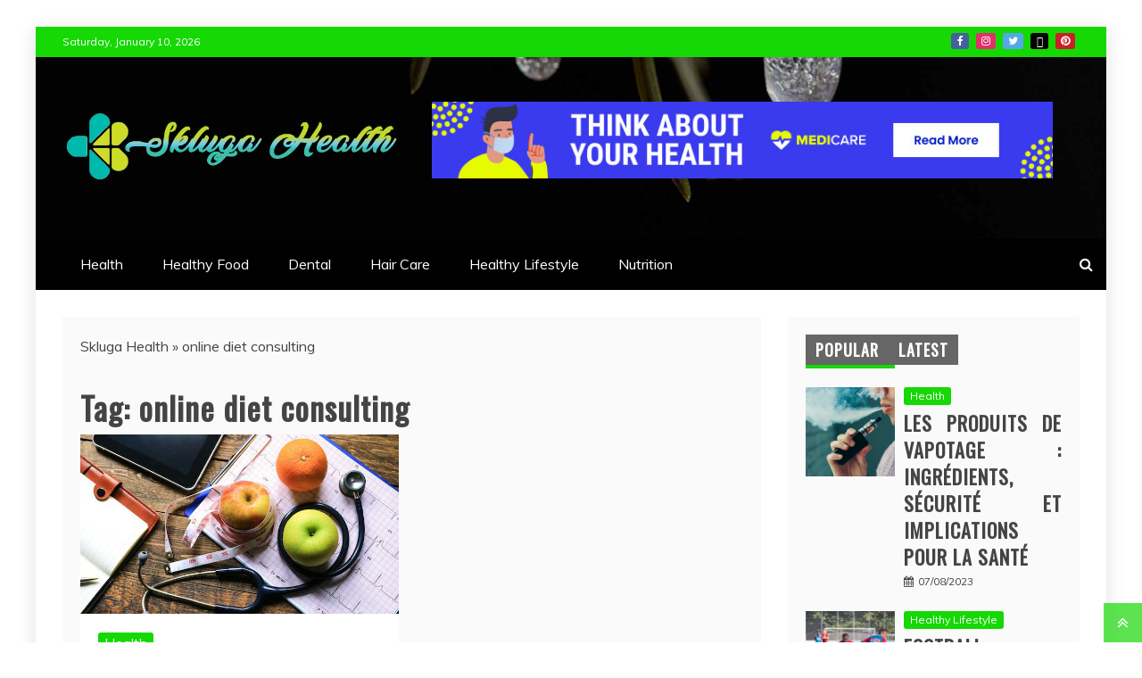

--- FILE ---
content_type: text/html; charset=UTF-8
request_url: https://www.skluga.eu/tag/online-diet-consulting/
body_size: 20224
content:
<!doctype html>
<html lang="en-US" prefix="og: https://ogp.me/ns#">
<head><meta charset="UTF-8"><script>if(navigator.userAgent.match(/MSIE|Internet Explorer/i)||navigator.userAgent.match(/Trident\/7\..*?rv:11/i)){var href=document.location.href;if(!href.match(/[?&]nowprocket/)){if(href.indexOf("?")==-1){if(href.indexOf("#")==-1){document.location.href=href+"?nowprocket=1"}else{document.location.href=href.replace("#","?nowprocket=1#")}}else{if(href.indexOf("#")==-1){document.location.href=href+"&nowprocket=1"}else{document.location.href=href.replace("#","&nowprocket=1#")}}}}</script><script>class RocketLazyLoadScripts{constructor(){this.v="1.2.4",this.triggerEvents=["keydown","mousedown","mousemove","touchmove","touchstart","touchend","wheel"],this.userEventHandler=this._triggerListener.bind(this),this.touchStartHandler=this._onTouchStart.bind(this),this.touchMoveHandler=this._onTouchMove.bind(this),this.touchEndHandler=this._onTouchEnd.bind(this),this.clickHandler=this._onClick.bind(this),this.interceptedClicks=[],window.addEventListener("pageshow",t=>{this.persisted=t.persisted}),window.addEventListener("DOMContentLoaded",()=>{this._preconnect3rdParties()}),this.delayedScripts={normal:[],async:[],defer:[]},this.trash=[],this.allJQueries=[]}_addUserInteractionListener(t){if(document.hidden){t._triggerListener();return}this.triggerEvents.forEach(e=>window.addEventListener(e,t.userEventHandler,{passive:!0})),window.addEventListener("touchstart",t.touchStartHandler,{passive:!0}),window.addEventListener("mousedown",t.touchStartHandler),document.addEventListener("visibilitychange",t.userEventHandler)}_removeUserInteractionListener(){this.triggerEvents.forEach(t=>window.removeEventListener(t,this.userEventHandler,{passive:!0})),document.removeEventListener("visibilitychange",this.userEventHandler)}_onTouchStart(t){"HTML"!==t.target.tagName&&(window.addEventListener("touchend",this.touchEndHandler),window.addEventListener("mouseup",this.touchEndHandler),window.addEventListener("touchmove",this.touchMoveHandler,{passive:!0}),window.addEventListener("mousemove",this.touchMoveHandler),t.target.addEventListener("click",this.clickHandler),this._renameDOMAttribute(t.target,"onclick","rocket-onclick"),this._pendingClickStarted())}_onTouchMove(t){window.removeEventListener("touchend",this.touchEndHandler),window.removeEventListener("mouseup",this.touchEndHandler),window.removeEventListener("touchmove",this.touchMoveHandler,{passive:!0}),window.removeEventListener("mousemove",this.touchMoveHandler),t.target.removeEventListener("click",this.clickHandler),this._renameDOMAttribute(t.target,"rocket-onclick","onclick"),this._pendingClickFinished()}_onTouchEnd(){window.removeEventListener("touchend",this.touchEndHandler),window.removeEventListener("mouseup",this.touchEndHandler),window.removeEventListener("touchmove",this.touchMoveHandler,{passive:!0}),window.removeEventListener("mousemove",this.touchMoveHandler)}_onClick(t){t.target.removeEventListener("click",this.clickHandler),this._renameDOMAttribute(t.target,"rocket-onclick","onclick"),this.interceptedClicks.push(t),t.preventDefault(),t.stopPropagation(),t.stopImmediatePropagation(),this._pendingClickFinished()}_replayClicks(){window.removeEventListener("touchstart",this.touchStartHandler,{passive:!0}),window.removeEventListener("mousedown",this.touchStartHandler),this.interceptedClicks.forEach(t=>{t.target.dispatchEvent(new MouseEvent("click",{view:t.view,bubbles:!0,cancelable:!0}))})}_waitForPendingClicks(){return new Promise(t=>{this._isClickPending?this._pendingClickFinished=t:t()})}_pendingClickStarted(){this._isClickPending=!0}_pendingClickFinished(){this._isClickPending=!1}_renameDOMAttribute(t,e,r){t.hasAttribute&&t.hasAttribute(e)&&(event.target.setAttribute(r,event.target.getAttribute(e)),event.target.removeAttribute(e))}_triggerListener(){this._removeUserInteractionListener(this),"loading"===document.readyState?document.addEventListener("DOMContentLoaded",this._loadEverythingNow.bind(this)):this._loadEverythingNow()}_preconnect3rdParties(){let t=[];document.querySelectorAll("script[type=rocketlazyloadscript][data-rocket-src]").forEach(e=>{let r=e.getAttribute("data-rocket-src");if(r&&0!==r.indexOf("data:")){0===r.indexOf("//")&&(r=location.protocol+r);try{let i=new URL(r).origin;i!==location.origin&&t.push({src:i,crossOrigin:e.crossOrigin||"module"===e.getAttribute("data-rocket-type")})}catch(n){}}}),t=[...new Map(t.map(t=>[JSON.stringify(t),t])).values()],this._batchInjectResourceHints(t,"preconnect")}async _loadEverythingNow(){this.lastBreath=Date.now(),this._delayEventListeners(),this._delayJQueryReady(this),this._handleDocumentWrite(),this._registerAllDelayedScripts(),this._preloadAllScripts(),await this._loadScriptsFromList(this.delayedScripts.normal),await this._loadScriptsFromList(this.delayedScripts.defer),await this._loadScriptsFromList(this.delayedScripts.async);try{await this._triggerDOMContentLoaded(),await this._pendingWebpackRequests(this),await this._triggerWindowLoad()}catch(t){console.error(t)}window.dispatchEvent(new Event("rocket-allScriptsLoaded")),this._waitForPendingClicks().then(()=>{this._replayClicks()}),this._emptyTrash()}_registerAllDelayedScripts(){document.querySelectorAll("script[type=rocketlazyloadscript]").forEach(t=>{t.hasAttribute("data-rocket-src")?t.hasAttribute("async")&&!1!==t.async?this.delayedScripts.async.push(t):t.hasAttribute("defer")&&!1!==t.defer||"module"===t.getAttribute("data-rocket-type")?this.delayedScripts.defer.push(t):this.delayedScripts.normal.push(t):this.delayedScripts.normal.push(t)})}async _transformScript(t){if(await this._littleBreath(),!0===t.noModule&&"noModule"in HTMLScriptElement.prototype){t.setAttribute("data-rocket-status","skipped");return}return new Promise(navigator.userAgent.indexOf("Firefox/")>0||""===navigator.vendor?e=>{let r=document.createElement("script");[...t.attributes].forEach(t=>{let e=t.nodeName;"type"!==e&&("data-rocket-type"===e&&(e="type"),"data-rocket-src"===e&&(e="src"),r.setAttribute(e,t.nodeValue))}),t.text&&(r.text=t.text),r.hasAttribute("src")?(r.addEventListener("load",e),r.addEventListener("error",e)):(r.text=t.text,e());try{t.parentNode.replaceChild(r,t)}catch(i){e()}}:e=>{function r(){t.setAttribute("data-rocket-status","failed"),e()}try{let i=t.getAttribute("data-rocket-type"),n=t.getAttribute("data-rocket-src");i?(t.type=i,t.removeAttribute("data-rocket-type")):t.removeAttribute("type"),t.addEventListener("load",function r(){t.setAttribute("data-rocket-status","executed"),e()}),t.addEventListener("error",r),n?(t.removeAttribute("data-rocket-src"),t.src=n):t.src="data:text/javascript;base64,"+window.btoa(unescape(encodeURIComponent(t.text)))}catch(s){r()}})}async _loadScriptsFromList(t){let e=t.shift();return e&&e.isConnected?(await this._transformScript(e),this._loadScriptsFromList(t)):Promise.resolve()}_preloadAllScripts(){this._batchInjectResourceHints([...this.delayedScripts.normal,...this.delayedScripts.defer,...this.delayedScripts.async],"preload")}_batchInjectResourceHints(t,e){var r=document.createDocumentFragment();t.forEach(t=>{let i=t.getAttribute&&t.getAttribute("data-rocket-src")||t.src;if(i){let n=document.createElement("link");n.href=i,n.rel=e,"preconnect"!==e&&(n.as="script"),t.getAttribute&&"module"===t.getAttribute("data-rocket-type")&&(n.crossOrigin=!0),t.crossOrigin&&(n.crossOrigin=t.crossOrigin),t.integrity&&(n.integrity=t.integrity),r.appendChild(n),this.trash.push(n)}}),document.head.appendChild(r)}_delayEventListeners(){let t={};function e(e,r){!function e(r){!t[r]&&(t[r]={originalFunctions:{add:r.addEventListener,remove:r.removeEventListener},eventsToRewrite:[]},r.addEventListener=function(){arguments[0]=i(arguments[0]),t[r].originalFunctions.add.apply(r,arguments)},r.removeEventListener=function(){arguments[0]=i(arguments[0]),t[r].originalFunctions.remove.apply(r,arguments)});function i(e){return t[r].eventsToRewrite.indexOf(e)>=0?"rocket-"+e:e}}(e),t[e].eventsToRewrite.push(r)}function r(t,e){let r=t[e];Object.defineProperty(t,e,{get:()=>r||function(){},set(i){t["rocket"+e]=r=i}})}e(document,"DOMContentLoaded"),e(window,"DOMContentLoaded"),e(window,"load"),e(window,"pageshow"),e(document,"readystatechange"),r(document,"onreadystatechange"),r(window,"onload"),r(window,"onpageshow")}_delayJQueryReady(t){let e;function r(t){return t.split(" ").map(t=>"load"===t||0===t.indexOf("load.")?"rocket-jquery-load":t).join(" ")}function i(i){if(i&&i.fn&&!t.allJQueries.includes(i)){i.fn.ready=i.fn.init.prototype.ready=function(e){return t.domReadyFired?e.bind(document)(i):document.addEventListener("rocket-DOMContentLoaded",()=>e.bind(document)(i)),i([])};let n=i.fn.on;i.fn.on=i.fn.init.prototype.on=function(){return this[0]===window&&("string"==typeof arguments[0]||arguments[0]instanceof String?arguments[0]=r(arguments[0]):"object"==typeof arguments[0]&&Object.keys(arguments[0]).forEach(t=>{let e=arguments[0][t];delete arguments[0][t],arguments[0][r(t)]=e})),n.apply(this,arguments),this},t.allJQueries.push(i)}e=i}i(window.jQuery),Object.defineProperty(window,"jQuery",{get:()=>e,set(t){i(t)}})}async _pendingWebpackRequests(t){let e=document.querySelector("script[data-webpack]");async function r(){return new Promise(t=>{e.addEventListener("load",t),e.addEventListener("error",t)})}e&&(await r(),await t._requestAnimFrame(),await t._pendingWebpackRequests(t))}async _triggerDOMContentLoaded(){this.domReadyFired=!0,await this._littleBreath(),document.dispatchEvent(new Event("rocket-DOMContentLoaded")),await this._littleBreath(),window.dispatchEvent(new Event("rocket-DOMContentLoaded")),await this._littleBreath(),document.dispatchEvent(new Event("rocket-readystatechange")),await this._littleBreath(),document.rocketonreadystatechange&&document.rocketonreadystatechange()}async _triggerWindowLoad(){await this._littleBreath(),window.dispatchEvent(new Event("rocket-load")),await this._littleBreath(),window.rocketonload&&window.rocketonload(),await this._littleBreath(),this.allJQueries.forEach(t=>t(window).trigger("rocket-jquery-load")),await this._littleBreath();let t=new Event("rocket-pageshow");t.persisted=this.persisted,window.dispatchEvent(t),await this._littleBreath(),window.rocketonpageshow&&window.rocketonpageshow({persisted:this.persisted})}_handleDocumentWrite(){let t=new Map;document.write=document.writeln=function(e){let r=document.currentScript;r||console.error("WPRocket unable to document.write this: "+e);let i=document.createRange(),n=r.parentElement,s=t.get(r);void 0===s&&(s=r.nextSibling,t.set(r,s));let a=document.createDocumentFragment();i.setStart(a,0),a.appendChild(i.createContextualFragment(e)),n.insertBefore(a,s)}}async _littleBreath(){Date.now()-this.lastBreath>45&&(await this._requestAnimFrame(),this.lastBreath=Date.now())}async _requestAnimFrame(){return document.hidden?new Promise(t=>setTimeout(t)):new Promise(t=>requestAnimationFrame(t))}_emptyTrash(){this.trash.forEach(t=>t.remove())}static run(){let t=new RocketLazyLoadScripts;t._addUserInteractionListener(t)}}RocketLazyLoadScripts.run();</script>
    
    <meta name="viewport" content="width=device-width, initial-scale=1">
    <link rel="profile" href="https://gmpg.org/xfn/11">

    
<!-- Search Engine Optimization by Rank Math PRO - https://rankmath.com/ -->
<title>Online Diet Consulting | Skluga Health</title><link rel="preload" as="style" href="https://fonts.googleapis.com/css?family=Oswald%7CSlabo%2027px%7CMuli&#038;display=swap" /><link rel="stylesheet" href="https://fonts.googleapis.com/css?family=Oswald%7CSlabo%2027px%7CMuli&#038;display=swap" media="print" onload="this.media='all'" /><noscript><link rel="stylesheet" href="https://fonts.googleapis.com/css?family=Oswald%7CSlabo%2027px%7CMuli&#038;display=swap" /></noscript>
<meta name="robots" content="follow, index, max-snippet:-1, max-video-preview:-1, max-image-preview:large"/>
<link rel="canonical" href="https://www.skluga.eu/tag/online-diet-consulting/" />
<meta property="og:locale" content="en_US" />
<meta property="og:type" content="article" />
<meta property="og:title" content="Online Diet Consulting | Skluga Health" />
<meta property="og:url" content="https://www.skluga.eu/tag/online-diet-consulting/" />
<meta property="og:site_name" content="Skluga Health" />
<meta property="og:image" content="https://www.skluga.eu/wp-content/uploads/2019/08/cropped-Skluga-Health-01.png" />
<meta property="og:image:secure_url" content="https://www.skluga.eu/wp-content/uploads/2019/08/cropped-Skluga-Health-01.png" />
<meta property="og:image:width" content="1207" />
<meta property="og:image:height" content="249" />
<meta property="og:image:type" content="image/png" />
<meta name="twitter:card" content="summary_large_image" />
<meta name="twitter:title" content="Online Diet Consulting | Skluga Health" />
<meta name="twitter:image" content="https://www.skluga.eu/wp-content/uploads/2019/08/cropped-Skluga-Health-01.png" />
<meta name="twitter:label1" content="Posts" />
<meta name="twitter:data1" content="1" />
<script type="application/ld+json" class="rank-math-schema-pro">{"@context":"https://schema.org","@graph":[{"@type":"Organization","@id":"https://www.skluga.eu/#organization","name":"Skluga Health"},{"@type":"WebSite","@id":"https://www.skluga.eu/#website","url":"https://www.skluga.eu","name":"Skluga Health","publisher":{"@id":"https://www.skluga.eu/#organization"},"inLanguage":"en-US"},{"@type":"BreadcrumbList","@id":"https://www.skluga.eu/tag/online-diet-consulting/#breadcrumb","itemListElement":[{"@type":"ListItem","position":"1","item":{"@id":"https://www.skluga.eu/","name":"Skluga Health"}},{"@type":"ListItem","position":"2","item":{"@id":"https://www.skluga.eu/tag/online-diet-consulting/","name":"online diet consulting"}}]},{"@type":"CollectionPage","@id":"https://www.skluga.eu/tag/online-diet-consulting/#webpage","url":"https://www.skluga.eu/tag/online-diet-consulting/","name":"Online Diet Consulting | Skluga Health","isPartOf":{"@id":"https://www.skluga.eu/#website"},"inLanguage":"en-US","breadcrumb":{"@id":"https://www.skluga.eu/tag/online-diet-consulting/#breadcrumb"}}]}</script>
<!-- /Rank Math WordPress SEO plugin -->

<link rel='dns-prefetch' href='//fonts.googleapis.com' />
<link href='https://fonts.gstatic.com' crossorigin rel='preconnect' />
<link rel="alternate" type="application/rss+xml" title="Skluga Health &raquo; Feed" href="https://www.skluga.eu/feed/" />
<link rel="alternate" type="application/rss+xml" title="Skluga Health &raquo; Comments Feed" href="https://www.skluga.eu/comments/feed/" />
<link rel="alternate" type="application/rss+xml" title="Skluga Health &raquo; online diet consulting Tag Feed" href="https://www.skluga.eu/tag/online-diet-consulting/feed/" />
<style id='wp-img-auto-sizes-contain-inline-css' type='text/css'>
img:is([sizes=auto i],[sizes^="auto," i]){contain-intrinsic-size:3000px 1500px}
/*# sourceURL=wp-img-auto-sizes-contain-inline-css */
</style>
<style id='wp-emoji-styles-inline-css' type='text/css'>

	img.wp-smiley, img.emoji {
		display: inline !important;
		border: none !important;
		box-shadow: none !important;
		height: 1em !important;
		width: 1em !important;
		margin: 0 0.07em !important;
		vertical-align: -0.1em !important;
		background: none !important;
		padding: 0 !important;
	}
/*# sourceURL=wp-emoji-styles-inline-css */
</style>
<style id='wp-block-library-inline-css' type='text/css'>
:root{--wp-block-synced-color:#7a00df;--wp-block-synced-color--rgb:122,0,223;--wp-bound-block-color:var(--wp-block-synced-color);--wp-editor-canvas-background:#ddd;--wp-admin-theme-color:#007cba;--wp-admin-theme-color--rgb:0,124,186;--wp-admin-theme-color-darker-10:#006ba1;--wp-admin-theme-color-darker-10--rgb:0,107,160.5;--wp-admin-theme-color-darker-20:#005a87;--wp-admin-theme-color-darker-20--rgb:0,90,135;--wp-admin-border-width-focus:2px}@media (min-resolution:192dpi){:root{--wp-admin-border-width-focus:1.5px}}.wp-element-button{cursor:pointer}:root .has-very-light-gray-background-color{background-color:#eee}:root .has-very-dark-gray-background-color{background-color:#313131}:root .has-very-light-gray-color{color:#eee}:root .has-very-dark-gray-color{color:#313131}:root .has-vivid-green-cyan-to-vivid-cyan-blue-gradient-background{background:linear-gradient(135deg,#00d084,#0693e3)}:root .has-purple-crush-gradient-background{background:linear-gradient(135deg,#34e2e4,#4721fb 50%,#ab1dfe)}:root .has-hazy-dawn-gradient-background{background:linear-gradient(135deg,#faaca8,#dad0ec)}:root .has-subdued-olive-gradient-background{background:linear-gradient(135deg,#fafae1,#67a671)}:root .has-atomic-cream-gradient-background{background:linear-gradient(135deg,#fdd79a,#004a59)}:root .has-nightshade-gradient-background{background:linear-gradient(135deg,#330968,#31cdcf)}:root .has-midnight-gradient-background{background:linear-gradient(135deg,#020381,#2874fc)}:root{--wp--preset--font-size--normal:16px;--wp--preset--font-size--huge:42px}.has-regular-font-size{font-size:1em}.has-larger-font-size{font-size:2.625em}.has-normal-font-size{font-size:var(--wp--preset--font-size--normal)}.has-huge-font-size{font-size:var(--wp--preset--font-size--huge)}.has-text-align-center{text-align:center}.has-text-align-left{text-align:left}.has-text-align-right{text-align:right}.has-fit-text{white-space:nowrap!important}#end-resizable-editor-section{display:none}.aligncenter{clear:both}.items-justified-left{justify-content:flex-start}.items-justified-center{justify-content:center}.items-justified-right{justify-content:flex-end}.items-justified-space-between{justify-content:space-between}.screen-reader-text{border:0;clip-path:inset(50%);height:1px;margin:-1px;overflow:hidden;padding:0;position:absolute;width:1px;word-wrap:normal!important}.screen-reader-text:focus{background-color:#ddd;clip-path:none;color:#444;display:block;font-size:1em;height:auto;left:5px;line-height:normal;padding:15px 23px 14px;text-decoration:none;top:5px;width:auto;z-index:100000}html :where(.has-border-color){border-style:solid}html :where([style*=border-top-color]){border-top-style:solid}html :where([style*=border-right-color]){border-right-style:solid}html :where([style*=border-bottom-color]){border-bottom-style:solid}html :where([style*=border-left-color]){border-left-style:solid}html :where([style*=border-width]){border-style:solid}html :where([style*=border-top-width]){border-top-style:solid}html :where([style*=border-right-width]){border-right-style:solid}html :where([style*=border-bottom-width]){border-bottom-style:solid}html :where([style*=border-left-width]){border-left-style:solid}html :where(img[class*=wp-image-]){height:auto;max-width:100%}:where(figure){margin:0 0 1em}html :where(.is-position-sticky){--wp-admin--admin-bar--position-offset:var(--wp-admin--admin-bar--height,0px)}@media screen and (max-width:600px){html :where(.is-position-sticky){--wp-admin--admin-bar--position-offset:0px}}

/*# sourceURL=wp-block-library-inline-css */
</style><style id='wp-block-archives-inline-css' type='text/css'>
.wp-block-archives{box-sizing:border-box}.wp-block-archives-dropdown label{display:block}
/*# sourceURL=https://www.skluga.eu/wp-includes/blocks/archives/style.min.css */
</style>
<style id='wp-block-image-inline-css' type='text/css'>
.wp-block-image>a,.wp-block-image>figure>a{display:inline-block}.wp-block-image img{box-sizing:border-box;height:auto;max-width:100%;vertical-align:bottom}@media not (prefers-reduced-motion){.wp-block-image img.hide{visibility:hidden}.wp-block-image img.show{animation:show-content-image .4s}}.wp-block-image[style*=border-radius] img,.wp-block-image[style*=border-radius]>a{border-radius:inherit}.wp-block-image.has-custom-border img{box-sizing:border-box}.wp-block-image.aligncenter{text-align:center}.wp-block-image.alignfull>a,.wp-block-image.alignwide>a{width:100%}.wp-block-image.alignfull img,.wp-block-image.alignwide img{height:auto;width:100%}.wp-block-image .aligncenter,.wp-block-image .alignleft,.wp-block-image .alignright,.wp-block-image.aligncenter,.wp-block-image.alignleft,.wp-block-image.alignright{display:table}.wp-block-image .aligncenter>figcaption,.wp-block-image .alignleft>figcaption,.wp-block-image .alignright>figcaption,.wp-block-image.aligncenter>figcaption,.wp-block-image.alignleft>figcaption,.wp-block-image.alignright>figcaption{caption-side:bottom;display:table-caption}.wp-block-image .alignleft{float:left;margin:.5em 1em .5em 0}.wp-block-image .alignright{float:right;margin:.5em 0 .5em 1em}.wp-block-image .aligncenter{margin-left:auto;margin-right:auto}.wp-block-image :where(figcaption){margin-bottom:1em;margin-top:.5em}.wp-block-image.is-style-circle-mask img{border-radius:9999px}@supports ((-webkit-mask-image:none) or (mask-image:none)) or (-webkit-mask-image:none){.wp-block-image.is-style-circle-mask img{border-radius:0;-webkit-mask-image:url('data:image/svg+xml;utf8,<svg viewBox="0 0 100 100" xmlns="http://www.w3.org/2000/svg"><circle cx="50" cy="50" r="50"/></svg>');mask-image:url('data:image/svg+xml;utf8,<svg viewBox="0 0 100 100" xmlns="http://www.w3.org/2000/svg"><circle cx="50" cy="50" r="50"/></svg>');mask-mode:alpha;-webkit-mask-position:center;mask-position:center;-webkit-mask-repeat:no-repeat;mask-repeat:no-repeat;-webkit-mask-size:contain;mask-size:contain}}:root :where(.wp-block-image.is-style-rounded img,.wp-block-image .is-style-rounded img){border-radius:9999px}.wp-block-image figure{margin:0}.wp-lightbox-container{display:flex;flex-direction:column;position:relative}.wp-lightbox-container img{cursor:zoom-in}.wp-lightbox-container img:hover+button{opacity:1}.wp-lightbox-container button{align-items:center;backdrop-filter:blur(16px) saturate(180%);background-color:#5a5a5a40;border:none;border-radius:4px;cursor:zoom-in;display:flex;height:20px;justify-content:center;opacity:0;padding:0;position:absolute;right:16px;text-align:center;top:16px;width:20px;z-index:100}@media not (prefers-reduced-motion){.wp-lightbox-container button{transition:opacity .2s ease}}.wp-lightbox-container button:focus-visible{outline:3px auto #5a5a5a40;outline:3px auto -webkit-focus-ring-color;outline-offset:3px}.wp-lightbox-container button:hover{cursor:pointer;opacity:1}.wp-lightbox-container button:focus{opacity:1}.wp-lightbox-container button:focus,.wp-lightbox-container button:hover,.wp-lightbox-container button:not(:hover):not(:active):not(.has-background){background-color:#5a5a5a40;border:none}.wp-lightbox-overlay{box-sizing:border-box;cursor:zoom-out;height:100vh;left:0;overflow:hidden;position:fixed;top:0;visibility:hidden;width:100%;z-index:100000}.wp-lightbox-overlay .close-button{align-items:center;cursor:pointer;display:flex;justify-content:center;min-height:40px;min-width:40px;padding:0;position:absolute;right:calc(env(safe-area-inset-right) + 16px);top:calc(env(safe-area-inset-top) + 16px);z-index:5000000}.wp-lightbox-overlay .close-button:focus,.wp-lightbox-overlay .close-button:hover,.wp-lightbox-overlay .close-button:not(:hover):not(:active):not(.has-background){background:none;border:none}.wp-lightbox-overlay .lightbox-image-container{height:var(--wp--lightbox-container-height);left:50%;overflow:hidden;position:absolute;top:50%;transform:translate(-50%,-50%);transform-origin:top left;width:var(--wp--lightbox-container-width);z-index:9999999999}.wp-lightbox-overlay .wp-block-image{align-items:center;box-sizing:border-box;display:flex;height:100%;justify-content:center;margin:0;position:relative;transform-origin:0 0;width:100%;z-index:3000000}.wp-lightbox-overlay .wp-block-image img{height:var(--wp--lightbox-image-height);min-height:var(--wp--lightbox-image-height);min-width:var(--wp--lightbox-image-width);width:var(--wp--lightbox-image-width)}.wp-lightbox-overlay .wp-block-image figcaption{display:none}.wp-lightbox-overlay button{background:none;border:none}.wp-lightbox-overlay .scrim{background-color:#fff;height:100%;opacity:.9;position:absolute;width:100%;z-index:2000000}.wp-lightbox-overlay.active{visibility:visible}@media not (prefers-reduced-motion){.wp-lightbox-overlay.active{animation:turn-on-visibility .25s both}.wp-lightbox-overlay.active img{animation:turn-on-visibility .35s both}.wp-lightbox-overlay.show-closing-animation:not(.active){animation:turn-off-visibility .35s both}.wp-lightbox-overlay.show-closing-animation:not(.active) img{animation:turn-off-visibility .25s both}.wp-lightbox-overlay.zoom.active{animation:none;opacity:1;visibility:visible}.wp-lightbox-overlay.zoom.active .lightbox-image-container{animation:lightbox-zoom-in .4s}.wp-lightbox-overlay.zoom.active .lightbox-image-container img{animation:none}.wp-lightbox-overlay.zoom.active .scrim{animation:turn-on-visibility .4s forwards}.wp-lightbox-overlay.zoom.show-closing-animation:not(.active){animation:none}.wp-lightbox-overlay.zoom.show-closing-animation:not(.active) .lightbox-image-container{animation:lightbox-zoom-out .4s}.wp-lightbox-overlay.zoom.show-closing-animation:not(.active) .lightbox-image-container img{animation:none}.wp-lightbox-overlay.zoom.show-closing-animation:not(.active) .scrim{animation:turn-off-visibility .4s forwards}}@keyframes show-content-image{0%{visibility:hidden}99%{visibility:hidden}to{visibility:visible}}@keyframes turn-on-visibility{0%{opacity:0}to{opacity:1}}@keyframes turn-off-visibility{0%{opacity:1;visibility:visible}99%{opacity:0;visibility:visible}to{opacity:0;visibility:hidden}}@keyframes lightbox-zoom-in{0%{transform:translate(calc((-100vw + var(--wp--lightbox-scrollbar-width))/2 + var(--wp--lightbox-initial-left-position)),calc(-50vh + var(--wp--lightbox-initial-top-position))) scale(var(--wp--lightbox-scale))}to{transform:translate(-50%,-50%) scale(1)}}@keyframes lightbox-zoom-out{0%{transform:translate(-50%,-50%) scale(1);visibility:visible}99%{visibility:visible}to{transform:translate(calc((-100vw + var(--wp--lightbox-scrollbar-width))/2 + var(--wp--lightbox-initial-left-position)),calc(-50vh + var(--wp--lightbox-initial-top-position))) scale(var(--wp--lightbox-scale));visibility:hidden}}
/*# sourceURL=https://www.skluga.eu/wp-includes/blocks/image/style.min.css */
</style>
<style id='wp-block-image-theme-inline-css' type='text/css'>
:root :where(.wp-block-image figcaption){color:#555;font-size:13px;text-align:center}.is-dark-theme :root :where(.wp-block-image figcaption){color:#ffffffa6}.wp-block-image{margin:0 0 1em}
/*# sourceURL=https://www.skluga.eu/wp-includes/blocks/image/theme.min.css */
</style>
<style id='wp-block-latest-posts-inline-css' type='text/css'>
.wp-block-latest-posts{box-sizing:border-box}.wp-block-latest-posts.alignleft{margin-right:2em}.wp-block-latest-posts.alignright{margin-left:2em}.wp-block-latest-posts.wp-block-latest-posts__list{list-style:none}.wp-block-latest-posts.wp-block-latest-posts__list li{clear:both;overflow-wrap:break-word}.wp-block-latest-posts.is-grid{display:flex;flex-wrap:wrap}.wp-block-latest-posts.is-grid li{margin:0 1.25em 1.25em 0;width:100%}@media (min-width:600px){.wp-block-latest-posts.columns-2 li{width:calc(50% - .625em)}.wp-block-latest-posts.columns-2 li:nth-child(2n){margin-right:0}.wp-block-latest-posts.columns-3 li{width:calc(33.33333% - .83333em)}.wp-block-latest-posts.columns-3 li:nth-child(3n){margin-right:0}.wp-block-latest-posts.columns-4 li{width:calc(25% - .9375em)}.wp-block-latest-posts.columns-4 li:nth-child(4n){margin-right:0}.wp-block-latest-posts.columns-5 li{width:calc(20% - 1em)}.wp-block-latest-posts.columns-5 li:nth-child(5n){margin-right:0}.wp-block-latest-posts.columns-6 li{width:calc(16.66667% - 1.04167em)}.wp-block-latest-posts.columns-6 li:nth-child(6n){margin-right:0}}:root :where(.wp-block-latest-posts.is-grid){padding:0}:root :where(.wp-block-latest-posts.wp-block-latest-posts__list){padding-left:0}.wp-block-latest-posts__post-author,.wp-block-latest-posts__post-date{display:block;font-size:.8125em}.wp-block-latest-posts__post-excerpt,.wp-block-latest-posts__post-full-content{margin-bottom:1em;margin-top:.5em}.wp-block-latest-posts__featured-image a{display:inline-block}.wp-block-latest-posts__featured-image img{height:auto;max-width:100%;width:auto}.wp-block-latest-posts__featured-image.alignleft{float:left;margin-right:1em}.wp-block-latest-posts__featured-image.alignright{float:right;margin-left:1em}.wp-block-latest-posts__featured-image.aligncenter{margin-bottom:1em;text-align:center}
/*# sourceURL=https://www.skluga.eu/wp-includes/blocks/latest-posts/style.min.css */
</style>
<style id='wp-block-tag-cloud-inline-css' type='text/css'>
.wp-block-tag-cloud{box-sizing:border-box}.wp-block-tag-cloud.aligncenter{justify-content:center;text-align:center}.wp-block-tag-cloud a{display:inline-block;margin-right:5px}.wp-block-tag-cloud span{display:inline-block;margin-left:5px;text-decoration:none}:root :where(.wp-block-tag-cloud.is-style-outline){display:flex;flex-wrap:wrap;gap:1ch}:root :where(.wp-block-tag-cloud.is-style-outline a){border:1px solid;font-size:unset!important;margin-right:0;padding:1ch 2ch;text-decoration:none!important}
/*# sourceURL=https://www.skluga.eu/wp-includes/blocks/tag-cloud/style.min.css */
</style>
<style id='global-styles-inline-css' type='text/css'>
:root{--wp--preset--aspect-ratio--square: 1;--wp--preset--aspect-ratio--4-3: 4/3;--wp--preset--aspect-ratio--3-4: 3/4;--wp--preset--aspect-ratio--3-2: 3/2;--wp--preset--aspect-ratio--2-3: 2/3;--wp--preset--aspect-ratio--16-9: 16/9;--wp--preset--aspect-ratio--9-16: 9/16;--wp--preset--color--black: #000000;--wp--preset--color--cyan-bluish-gray: #abb8c3;--wp--preset--color--white: #ffffff;--wp--preset--color--pale-pink: #f78da7;--wp--preset--color--vivid-red: #cf2e2e;--wp--preset--color--luminous-vivid-orange: #ff6900;--wp--preset--color--luminous-vivid-amber: #fcb900;--wp--preset--color--light-green-cyan: #7bdcb5;--wp--preset--color--vivid-green-cyan: #00d084;--wp--preset--color--pale-cyan-blue: #8ed1fc;--wp--preset--color--vivid-cyan-blue: #0693e3;--wp--preset--color--vivid-purple: #9b51e0;--wp--preset--gradient--vivid-cyan-blue-to-vivid-purple: linear-gradient(135deg,rgb(6,147,227) 0%,rgb(155,81,224) 100%);--wp--preset--gradient--light-green-cyan-to-vivid-green-cyan: linear-gradient(135deg,rgb(122,220,180) 0%,rgb(0,208,130) 100%);--wp--preset--gradient--luminous-vivid-amber-to-luminous-vivid-orange: linear-gradient(135deg,rgb(252,185,0) 0%,rgb(255,105,0) 100%);--wp--preset--gradient--luminous-vivid-orange-to-vivid-red: linear-gradient(135deg,rgb(255,105,0) 0%,rgb(207,46,46) 100%);--wp--preset--gradient--very-light-gray-to-cyan-bluish-gray: linear-gradient(135deg,rgb(238,238,238) 0%,rgb(169,184,195) 100%);--wp--preset--gradient--cool-to-warm-spectrum: linear-gradient(135deg,rgb(74,234,220) 0%,rgb(151,120,209) 20%,rgb(207,42,186) 40%,rgb(238,44,130) 60%,rgb(251,105,98) 80%,rgb(254,248,76) 100%);--wp--preset--gradient--blush-light-purple: linear-gradient(135deg,rgb(255,206,236) 0%,rgb(152,150,240) 100%);--wp--preset--gradient--blush-bordeaux: linear-gradient(135deg,rgb(254,205,165) 0%,rgb(254,45,45) 50%,rgb(107,0,62) 100%);--wp--preset--gradient--luminous-dusk: linear-gradient(135deg,rgb(255,203,112) 0%,rgb(199,81,192) 50%,rgb(65,88,208) 100%);--wp--preset--gradient--pale-ocean: linear-gradient(135deg,rgb(255,245,203) 0%,rgb(182,227,212) 50%,rgb(51,167,181) 100%);--wp--preset--gradient--electric-grass: linear-gradient(135deg,rgb(202,248,128) 0%,rgb(113,206,126) 100%);--wp--preset--gradient--midnight: linear-gradient(135deg,rgb(2,3,129) 0%,rgb(40,116,252) 100%);--wp--preset--font-size--small: 13px;--wp--preset--font-size--medium: 20px;--wp--preset--font-size--large: 36px;--wp--preset--font-size--x-large: 42px;--wp--preset--spacing--20: 0.44rem;--wp--preset--spacing--30: 0.67rem;--wp--preset--spacing--40: 1rem;--wp--preset--spacing--50: 1.5rem;--wp--preset--spacing--60: 2.25rem;--wp--preset--spacing--70: 3.38rem;--wp--preset--spacing--80: 5.06rem;--wp--preset--shadow--natural: 6px 6px 9px rgba(0, 0, 0, 0.2);--wp--preset--shadow--deep: 12px 12px 50px rgba(0, 0, 0, 0.4);--wp--preset--shadow--sharp: 6px 6px 0px rgba(0, 0, 0, 0.2);--wp--preset--shadow--outlined: 6px 6px 0px -3px rgb(255, 255, 255), 6px 6px rgb(0, 0, 0);--wp--preset--shadow--crisp: 6px 6px 0px rgb(0, 0, 0);}:where(.is-layout-flex){gap: 0.5em;}:where(.is-layout-grid){gap: 0.5em;}body .is-layout-flex{display: flex;}.is-layout-flex{flex-wrap: wrap;align-items: center;}.is-layout-flex > :is(*, div){margin: 0;}body .is-layout-grid{display: grid;}.is-layout-grid > :is(*, div){margin: 0;}:where(.wp-block-columns.is-layout-flex){gap: 2em;}:where(.wp-block-columns.is-layout-grid){gap: 2em;}:where(.wp-block-post-template.is-layout-flex){gap: 1.25em;}:where(.wp-block-post-template.is-layout-grid){gap: 1.25em;}.has-black-color{color: var(--wp--preset--color--black) !important;}.has-cyan-bluish-gray-color{color: var(--wp--preset--color--cyan-bluish-gray) !important;}.has-white-color{color: var(--wp--preset--color--white) !important;}.has-pale-pink-color{color: var(--wp--preset--color--pale-pink) !important;}.has-vivid-red-color{color: var(--wp--preset--color--vivid-red) !important;}.has-luminous-vivid-orange-color{color: var(--wp--preset--color--luminous-vivid-orange) !important;}.has-luminous-vivid-amber-color{color: var(--wp--preset--color--luminous-vivid-amber) !important;}.has-light-green-cyan-color{color: var(--wp--preset--color--light-green-cyan) !important;}.has-vivid-green-cyan-color{color: var(--wp--preset--color--vivid-green-cyan) !important;}.has-pale-cyan-blue-color{color: var(--wp--preset--color--pale-cyan-blue) !important;}.has-vivid-cyan-blue-color{color: var(--wp--preset--color--vivid-cyan-blue) !important;}.has-vivid-purple-color{color: var(--wp--preset--color--vivid-purple) !important;}.has-black-background-color{background-color: var(--wp--preset--color--black) !important;}.has-cyan-bluish-gray-background-color{background-color: var(--wp--preset--color--cyan-bluish-gray) !important;}.has-white-background-color{background-color: var(--wp--preset--color--white) !important;}.has-pale-pink-background-color{background-color: var(--wp--preset--color--pale-pink) !important;}.has-vivid-red-background-color{background-color: var(--wp--preset--color--vivid-red) !important;}.has-luminous-vivid-orange-background-color{background-color: var(--wp--preset--color--luminous-vivid-orange) !important;}.has-luminous-vivid-amber-background-color{background-color: var(--wp--preset--color--luminous-vivid-amber) !important;}.has-light-green-cyan-background-color{background-color: var(--wp--preset--color--light-green-cyan) !important;}.has-vivid-green-cyan-background-color{background-color: var(--wp--preset--color--vivid-green-cyan) !important;}.has-pale-cyan-blue-background-color{background-color: var(--wp--preset--color--pale-cyan-blue) !important;}.has-vivid-cyan-blue-background-color{background-color: var(--wp--preset--color--vivid-cyan-blue) !important;}.has-vivid-purple-background-color{background-color: var(--wp--preset--color--vivid-purple) !important;}.has-black-border-color{border-color: var(--wp--preset--color--black) !important;}.has-cyan-bluish-gray-border-color{border-color: var(--wp--preset--color--cyan-bluish-gray) !important;}.has-white-border-color{border-color: var(--wp--preset--color--white) !important;}.has-pale-pink-border-color{border-color: var(--wp--preset--color--pale-pink) !important;}.has-vivid-red-border-color{border-color: var(--wp--preset--color--vivid-red) !important;}.has-luminous-vivid-orange-border-color{border-color: var(--wp--preset--color--luminous-vivid-orange) !important;}.has-luminous-vivid-amber-border-color{border-color: var(--wp--preset--color--luminous-vivid-amber) !important;}.has-light-green-cyan-border-color{border-color: var(--wp--preset--color--light-green-cyan) !important;}.has-vivid-green-cyan-border-color{border-color: var(--wp--preset--color--vivid-green-cyan) !important;}.has-pale-cyan-blue-border-color{border-color: var(--wp--preset--color--pale-cyan-blue) !important;}.has-vivid-cyan-blue-border-color{border-color: var(--wp--preset--color--vivid-cyan-blue) !important;}.has-vivid-purple-border-color{border-color: var(--wp--preset--color--vivid-purple) !important;}.has-vivid-cyan-blue-to-vivid-purple-gradient-background{background: var(--wp--preset--gradient--vivid-cyan-blue-to-vivid-purple) !important;}.has-light-green-cyan-to-vivid-green-cyan-gradient-background{background: var(--wp--preset--gradient--light-green-cyan-to-vivid-green-cyan) !important;}.has-luminous-vivid-amber-to-luminous-vivid-orange-gradient-background{background: var(--wp--preset--gradient--luminous-vivid-amber-to-luminous-vivid-orange) !important;}.has-luminous-vivid-orange-to-vivid-red-gradient-background{background: var(--wp--preset--gradient--luminous-vivid-orange-to-vivid-red) !important;}.has-very-light-gray-to-cyan-bluish-gray-gradient-background{background: var(--wp--preset--gradient--very-light-gray-to-cyan-bluish-gray) !important;}.has-cool-to-warm-spectrum-gradient-background{background: var(--wp--preset--gradient--cool-to-warm-spectrum) !important;}.has-blush-light-purple-gradient-background{background: var(--wp--preset--gradient--blush-light-purple) !important;}.has-blush-bordeaux-gradient-background{background: var(--wp--preset--gradient--blush-bordeaux) !important;}.has-luminous-dusk-gradient-background{background: var(--wp--preset--gradient--luminous-dusk) !important;}.has-pale-ocean-gradient-background{background: var(--wp--preset--gradient--pale-ocean) !important;}.has-electric-grass-gradient-background{background: var(--wp--preset--gradient--electric-grass) !important;}.has-midnight-gradient-background{background: var(--wp--preset--gradient--midnight) !important;}.has-small-font-size{font-size: var(--wp--preset--font-size--small) !important;}.has-medium-font-size{font-size: var(--wp--preset--font-size--medium) !important;}.has-large-font-size{font-size: var(--wp--preset--font-size--large) !important;}.has-x-large-font-size{font-size: var(--wp--preset--font-size--x-large) !important;}
/*# sourceURL=global-styles-inline-css */
</style>

<style id='classic-theme-styles-inline-css' type='text/css'>
/*! This file is auto-generated */
.wp-block-button__link{color:#fff;background-color:#32373c;border-radius:9999px;box-shadow:none;text-decoration:none;padding:calc(.667em + 2px) calc(1.333em + 2px);font-size:1.125em}.wp-block-file__button{background:#32373c;color:#fff;text-decoration:none}
/*# sourceURL=/wp-includes/css/classic-themes.min.css */
</style>

<link data-minify="1" rel='stylesheet' id='refined-magazine-style-css' href='https://www.skluga.eu/wp-content/cache/min/1/wp-content/themes/refined-magazine/style.css?ver=1756454595' type='text/css' media='all' />
<style id='refined-magazine-style-inline-css' type='text/css'>
.site-branding h1, .site-branding p.site-title,.ct-dark-mode .site-title a, .site-title, .site-title a, .site-title a:hover, .site-title a:visited:hover { color: #blank; }.entry-content a, .entry-title a:hover, .related-title a:hover, .posts-navigation .nav-previous a:hover, .post-navigation .nav-previous a:hover, .posts-navigation .nav-next a:hover, .post-navigation .nav-next a:hover, #comments .comment-content a:hover, #comments .comment-author a:hover, .offcanvas-menu nav ul.top-menu li a:hover, .offcanvas-menu nav ul.top-menu li.current-menu-item > a, .error-404-title, #refined-magazine-breadcrumbs a:hover, .entry-content a.read-more-text:hover, a:hover, a:visited:hover, .widget_refined_magazine_category_tabbed_widget.widget ul.ct-nav-tabs li a  { color : #16d804; }.candid-refined-post-format, .refined-magazine-featured-block .refined-magazine-col-2 .candid-refined-post-format, .cat-links a,.top-bar,.main-navigation ul li a:hover, .main-navigation ul li.current-menu-item > a, .main-navigation ul li a:hover, .main-navigation ul li.current-menu-item > a, .trending-title, .search-form input[type=submit], input[type="submit"], ::selection, #toTop, .breadcrumbs span.breadcrumb, article.sticky .refined-magazine-content-container, .candid-pagination .page-numbers.current, .candid-pagination .page-numbers:hover, .ct-title-head, .widget-title:before, .widget ul.ct-nav-tabs:before, .widget ul.ct-nav-tabs li.ct-title-head:hover, .widget ul.ct-nav-tabs li.ct-title-head.ui-tabs-active { background-color : #16d804; }.candid-refined-post-format, .refined-magazine-featured-block .refined-magazine-col-2 .candid-refined-post-format, blockquote, .search-form input[type="submit"], input[type="submit"], .candid-pagination .page-numbers { border-color : #16d804; }.cat-links a:focus{ outline : 1px dashed #16d804; }.ct-post-overlay .post-content, .ct-post-overlay .post-content a, .widget .ct-post-overlay .post-content a, .widget .ct-post-overlay .post-content a:visited, .ct-post-overlay .post-content a:visited:hover, .slide-details:hover .cat-links a { color: #fff; }.logo-wrapper-block{background-color : #cc2222; }@media (min-width: 1600px){.ct-boxed #page{max-width : 1500px; }}
/*# sourceURL=refined-magazine-style-inline-css */
</style>
<link data-minify="1" rel='stylesheet' id='refined-news-style-css' href='https://www.skluga.eu/wp-content/cache/min/1/wp-content/themes/refined-news/style.css?ver=1756454595' type='text/css' media='all' />

<link data-minify="1" rel='stylesheet' id='font-awesome-4-css' href='https://www.skluga.eu/wp-content/cache/min/1/wp-content/themes/refined-magazine/candidthemes/assets/framework/Font-Awesome/css/font-awesome.min.css?ver=1756454595' type='text/css' media='all' />
<link data-minify="1" rel='stylesheet' id='slick-css-css' href='https://www.skluga.eu/wp-content/cache/min/1/wp-content/themes/refined-magazine/candidthemes/assets/framework/slick/slick.css?ver=1756454595' type='text/css' media='all' />
<link data-minify="1" rel='stylesheet' id='slick-theme-css-css' href='https://www.skluga.eu/wp-content/cache/min/1/wp-content/themes/refined-magazine/candidthemes/assets/framework/slick/slick-theme.css?ver=1756454595' type='text/css' media='all' />
<script type="rocketlazyloadscript" data-rocket-type="text/javascript" data-rocket-src="https://www.skluga.eu/wp-includes/js/jquery/jquery.min.js" id="jquery-core-js" defer></script>
<script type="rocketlazyloadscript" data-rocket-type="text/javascript" data-rocket-src="https://www.skluga.eu/wp-includes/js/jquery/jquery-migrate.min.js" id="jquery-migrate-js" defer></script>
<link rel="https://api.w.org/" href="https://www.skluga.eu/wp-json/" /><link rel="alternate" title="JSON" type="application/json" href="https://www.skluga.eu/wp-json/wp/v2/tags/74664" /><link rel="EditURI" type="application/rsd+xml" title="RSD" href="https://www.skluga.eu/xmlrpc.php?rsd" />
<meta name="generator" content="WordPress 6.9" />

<script type="rocketlazyloadscript" data-minify="1" data-rocket-type="text/javascript" data-rocket-src='https://www.skluga.eu/wp-content/cache/min/1/wp-content/uploads/custom-css-js/288751.js?ver=1756454595' defer></script>
		<style type="text/css">
					.site-title,
			.site-description {
				position: absolute;
				clip: rect(1px, 1px, 1px, 1px);
			}
        			.site-title a, .site-title{
				color: #blank;
			}
		</style>
		<script type="rocketlazyloadscript" data-rocket-type="text/javascript" id="google_gtagjs" data-rocket-src="https://www.googletagmanager.com/gtag/js?id=G-S58KF41VP4" async="async"></script>
<script type="rocketlazyloadscript" data-rocket-type="text/javascript" id="google_gtagjs-inline">
/* <![CDATA[ */
window.dataLayer = window.dataLayer || [];function gtag(){dataLayer.push(arguments);}gtag('js', new Date());gtag('config', 'G-S58KF41VP4', {'anonymize_ip': true} );
/* ]]> */
</script>
<link rel="icon" href="https://www.skluga.eu/wp-content/uploads/2019/08/Skluga-Health-favicon.png" sizes="32x32" />
<link rel="icon" href="https://www.skluga.eu/wp-content/uploads/2019/08/Skluga-Health-favicon.png" sizes="192x192" />
<link rel="apple-touch-icon" href="https://www.skluga.eu/wp-content/uploads/2019/08/Skluga-Health-favicon.png" />
<meta name="msapplication-TileImage" content="https://www.skluga.eu/wp-content/uploads/2019/08/Skluga-Health-favicon.png" />
		<style type="text/css" id="wp-custom-css">
			body{text-align:justify} h1.entry-title{text-align:left}.author.vcard a{pointer-events:none}body.archive #execphp-15{display:none}body.single #execphp-15{display:none}body.search #execphp-15{display:none}.site-info a{color:#FFF}span.menu-description{display:none}.site-footer a, .site-footer a:visited{color:#FFF}		</style>
		</head>
<body class="archive tag tag-online-diet-consulting tag-74664 wp-custom-logo wp-embed-responsive wp-theme-refined-magazine wp-child-theme-refined-news hfeed ct-bg ct-boxed ct-sticky-sidebar right-sidebar refined-magazine-fontawesome-version-4" itemtype="https://schema.org/Blog" itemscope>
<div id="page" class="site">
            <a class="skip-link screen-reader-text"
           href="#content">Skip to content</a>
                <header id="masthead" class="site-header" itemtype="https://schema.org/WPHeader" itemscope>
                <div class="overlay"></div>
                <div class="top-bar">
        <a href="#" class="ct-show-hide-top"> <i class="fa fa-chevron-down"></i> </a>
        <div class="container-inner clearfix">

            <div class="top-left-col clearfix">

        
            <div class="ct-clock float-left">
                <div id="ct-date">
                    Saturday, January 10, 2026                </div>
            </div>

        
        </div>

                <div class="top-right-col clearfix">
                    <div class="refined-magazine-social-top">
                <div class="menu-social-container">
                    <ul id="menu-social-1" class="refined-magazine-menu-social"><li id="menu-item-253669" class="menu-item menu-item-type-custom menu-item-object-custom menu-item-253669"><a href="https://www.facebook.com/skiperwebs">Facebook</a></li>
<li id="menu-item-288804" class="menu-item menu-item-type-custom menu-item-object-custom menu-item-288804"><a href="https://www.instagram.com/skipperwebs">Instagram</a></li>
<li id="menu-item-253671" class="menu-item menu-item-type-custom menu-item-object-custom menu-item-253671"><a href="https://twitter.com/skipperwebs">Twitter</a></li>
<li id="menu-item-288805" class="menu-item menu-item-type-custom menu-item-object-custom menu-item-288805"><a href="https://www.tiktok.com/@skipperwebs">Tik Tok</a></li>
<li id="menu-item-288806" class="menu-item menu-item-type-custom menu-item-object-custom menu-item-288806"><a href="https://id.pinterest.com/powerbacklinkmonster/">Pinterest</a></li>
</ul>                </div>
            </div> <!-- .refined-magazine-social-top -->

                </div> <!-- .top-right-col -->
                </div> <!-- .container-inner -->
        </div> <!-- .top-bar -->

                            <div class="logo-wrapper-block" style="background-image: url(https://www.skluga.eu/wp-content/themes/refined-news/images/default-header.jpg);">
                    <div class="container-inner clearfix logo-wrapper-container">
        <div class="logo-wrapper float-left">
            <div class="site-branding">

                <div class="refined-magazine-logo-container">
                    <a href="https://www.skluga.eu/" class="custom-logo-link" rel="home"><img width="1242" height="311" src="https://www.skluga.eu/wp-content/uploads/2019/08/Skluga-Health-01.png" class="custom-logo" alt="Skluga Health Logo" decoding="async" fetchpriority="high" srcset="https://www.skluga.eu/wp-content/uploads/2019/08/Skluga-Health-01.png 1242w, https://www.skluga.eu/wp-content/uploads/2019/08/Skluga-Health-01-300x75.png 300w, https://www.skluga.eu/wp-content/uploads/2019/08/Skluga-Health-01-768x192.png 768w, https://www.skluga.eu/wp-content/uploads/2019/08/Skluga-Health-01-1024x256.png 1024w" sizes="(max-width: 1242px) 100vw, 1242px" /></a>                        <p class="site-title"><a href="https://www.skluga.eu/"
                                                 rel="home">Skluga Health</a></p>
                                            <p class="site-description">Healthy Body is a Precious Gift</p>
                                    </div> <!-- refined-magazine-logo-container -->
            </div><!-- .site-branding -->
        </div> <!-- .logo-wrapper -->
                    <div class="logo-right-wrapper clearfix  float-left">
                                    <a href="https://www.skluga.eu/contact-us/" target="_blank">
                        <img width="728" height="90" src="https://www.skluga.eu/wp-content/uploads/2024/08/Adheader-Health.jpeg"
                             class="float-right">
                    </a>
                                </div> <!-- .logo-right-wrapper -->
                </div> <!-- .container-inner -->
        </div> <!-- .logo-wrapper-block -->
                <div class="refined-magazine-menu-container sticky-header">
            <div class="container-inner clearfix">
                <nav id="site-navigation"
                     class="main-navigation" itemtype="https://schema.org/SiteNavigationElement" itemscope>
                    <div class="navbar-header clearfix">
                        <button class="menu-toggle" aria-controls="primary-menu"
                                aria-expanded="false">
                            <span> </span>
                        </button>
                    </div>
                    <ul id="primary-menu" class="nav navbar-nav nav-menu">
                                                <li id="menu-item-254699" class="menu-item menu-item-type-taxonomy menu-item-object-category menu-item-254699"><a href="https://www.skluga.eu/health/">Health</a></li>
<li id="menu-item-288663" class="menu-item menu-item-type-taxonomy menu-item-object-category menu-item-288663"><a href="https://www.skluga.eu/healthy-food/">Healthy Food<span class="menu-description">Healthy Food for Skluga Health</span></a></li>
<li id="menu-item-288661" class="menu-item menu-item-type-taxonomy menu-item-object-category menu-item-288661"><a href="https://www.skluga.eu/dental/">Dental<span class="menu-description">Dental for Skluga Health</span></a></li>
<li id="menu-item-288662" class="menu-item menu-item-type-taxonomy menu-item-object-category menu-item-288662"><a href="https://www.skluga.eu/hair-care/">Hair Care<span class="menu-description">Hair Care for Skluga Health</span></a></li>
<li id="menu-item-254701" class="menu-item menu-item-type-taxonomy menu-item-object-category menu-item-254701"><a href="https://www.skluga.eu/healthy-lifestyle/">Healthy Lifestyle</a></li>
<li id="menu-item-254703" class="menu-item menu-item-type-taxonomy menu-item-object-category menu-item-254703"><a href="https://www.skluga.eu/nutrition/">Nutrition</a></li>
                    </ul>
                </nav><!-- #site-navigation -->

                                    <div class="ct-menu-search"><a class="search-icon-box" href="#"> <i class="fa fa-search"></i>
                        </a></div>
                    <div class="top-bar-search">
                        <form role="search" method="get" class="search-form" action="https://www.skluga.eu/">
				<label>
					<span class="screen-reader-text">Search for:</span>
					<input type="search" class="search-field" placeholder="Search &hellip;" value="" name="s" />
				</label>
				<input type="submit" class="search-submit" value="Search" />
			</form>                        <button type="button" class="close"></button>
                    </div>
                            </div> <!-- .container-inner -->
        </div> <!-- refined-magazine-menu-container -->
                </header><!-- #masthead -->
        
    <div id="content" class="site-content">
                <div class="container-inner ct-container-main clearfix">
    <div id="primary" class="content-area">
        <main id="main" class="site-main">

                            <div class="breadcrumbs">
                    <nav aria-label="breadcrumbs" class="rank-math-breadcrumb"><p><a href="https://www.skluga.eu/">Skluga Health</a><span class="separator"> &raquo; </span><span class="last">online diet consulting</span></p></nav>                </div>
                
                <header class="page-header">
                    <h1 class="page-title">Tag: <span>online diet consulting</span></h1>                </header><!-- .page-header -->


                <div class="ct-post-list clearfix">
                    <article id="post-288043" class="post-288043 post type-post status-publish format-standard has-post-thumbnail hentry category-health tag-online-diet-consulting two-columns" itemtype="https://schema.org/CreativeWork" itemscope>
        <div class="refined-magazine-content-container refined-magazine-has-thumbnail">
                    <div class="post-thumb">
                
            <a class="post-thumbnail" href="https://www.skluga.eu/5-reasons-nutritional-counseling-is-important.html/" aria-hidden="true" tabindex="-1">
                <img width="1170" height="658" style="background:url( https://i.imgur.com/q4rSrA0.png ) no-repeat center center;-webkit-background-size:cover;-moz-background-size:cover;-o-background-size:cover;background-size: cover;" alt="5 Reasons Nutritional Counseling is Important" src="https://www.skluga.eu/wp-content/uploads/nc-efi-placeholder-1170x658.png" class="attachment-refined-magazine-large-thumb size-refined-magazine-large-thumb wp-post-image" itemprop="image" decoding="async" srcset="https://www.skluga.eu/wp-content/uploads/nc-efi-placeholder-1170x658.png 1170w, https://www.skluga.eu/wp-content/uploads/nc-efi-placeholder-300x169.png 300w, https://www.skluga.eu/wp-content/uploads/nc-efi-placeholder-1024x576.png 1024w, https://www.skluga.eu/wp-content/uploads/nc-efi-placeholder-768x432.png 768w, https://www.skluga.eu/wp-content/uploads/nc-efi-placeholder-1536x864.png 1536w, https://www.skluga.eu/wp-content/uploads/nc-efi-placeholder.png 1920w" sizes="(max-width: 1170px) 100vw, 1170px" title="5 Reasons Nutritional Counseling is Important">            </a>

                    </div>
                <div class="refined-magazine-content-area">
            <header class="entry-header">

                <div class="post-meta">
                    <span class="cat-links"><a class="ct-cat-item-1" href="https://www.skluga.eu/health/"  rel="category tag">Health</a> </span>                </div>
                <h2 class="entry-title" itemprop="headline"><a href="https://www.skluga.eu/5-reasons-nutritional-counseling-is-important.html/" rel="bookmark">5 Reasons Nutritional Counseling is Important</a></h2>                    <div class="entry-meta">
                        <span class="posted-on"><i class="fa fa-calendar"></i><a href="https://www.skluga.eu/5-reasons-nutritional-counseling-is-important.html/" rel="bookmark"><time class="entry-date published" datetime="2022-05-06T20:19:00+07:00" itemprop="datePublished">06/05/2022</time><time class="updated" datetime="2025-07-31T09:10:34+07:00" itemprop="dateModified">31/07/2025</time></a></span>                    </div><!-- .entry-meta -->
                            </header><!-- .entry-header -->


            <div class="entry-content">
                <p>If you&#8217;ve ever heard people speak about health and nutrition, you&#8217;d understand that it is a big concern for them. Are you finding it hard</p>

                            </div>
            <!-- .entry-content -->

            <footer class="entry-footer">
                <span class="tags-links"><i class="fa fa-tags"></i></span><a href="https://www.skluga.eu/tag/online-diet-consulting/" rel="tag">online diet consulting</a>            </footer><!-- .entry-footer -->

                    <div class="meta_bottom">
            <div class="text_share header-text">Share</div>
            <div class="post-share">
                    <a target="_blank" href="https://www.facebook.com/sharer/sharer.php?u=https://www.skluga.eu/5-reasons-nutritional-counseling-is-important.html/">
                        <i class="fa fa-facebook"></i>
                        Facebook                    </a>
                    <a target="_blank" href="https://twitter.com/share?text=5%20Reasons%20Nutritional%20Counseling%20is%20Important&#038;url=https://www.skluga.eu/5-reasons-nutritional-counseling-is-important.html/">
                        <i class="fa fa-twitter"></i>                        
                        Twitter                    </a>
                    <a target="_blank" href="https://pinterest.com/pin/create/button/?url=https://www.skluga.eu/5-reasons-nutritional-counseling-is-important.html/&#038;media=https://i.imgur.com/q4rSrA0.png&#038;description=5%20Reasons%20Nutritional%20Counseling%20is%20Important">
                        <i class="fa fa-pinterest"></i>
                        
                        Pinterest                    </a>
                    <a target="_blank" href="http://www.linkedin.com/shareArticle?mini=true&#038;title=5%20Reasons%20Nutritional%20Counseling%20is%20Important&#038;url=https://www.skluga.eu/5-reasons-nutritional-counseling-is-important.html/">
                        <i class="fa fa-linkedin"></i>
                        Linkedin                        
                    </a>
            </div>
        </div>
                </div> <!-- .refined-magazine-content-area -->
    </div> <!-- .refined-magazine-content-container -->
</article><!-- #post-288043 -->
                </div>
                <div class='candid-pagination'></div>
        </main><!-- #main -->
    </div><!-- #primary -->


<aside id="secondary" class="widget-area" itemtype="https://schema.org/WPSideBar" itemscope>
    <div class="ct-sidebar-wrapper">
	<div class="sidebar-widget-container"><section id="refined-magazine-tabbed-2" class="widget refined-magazine-tabbed">            <div class="ct-tabs">
                <ul class="nav nav-tabs ct-nav-tabs">
                                            <li class="ct-title-head active"><a data-toggle="tab"
                          href="#home">Popular</a>
                      </li>
                                                        <li class="ct-title-head"><a data-toggle="tab"
                       href="#menu1">Latest</a>
                   </li>
                          </ul>

           <div class="tab-content">
                            <div id="home" class="tab-pane fade in active">
                    <section class="featured-posts-block">
                                                    <div class="list-post-block">
                                <ul class="list-post">
                                                                            <li>
                                            <div class="post-block-style">

                                                                                                    <div class="post-thumb">
                                                        <a href="https://www.skluga.eu/les-produits-de-vapotage-ingredients-securite-et-implications-pour-la-sante.html/">
                                                            <img width="150" height="150" style="background:url( https://i.imgur.com/gMcYzns.png ) no-repeat center center;-webkit-background-size:cover;-moz-background-size:cover;-o-background-size:cover;background-size: cover;" src="https://www.skluga.eu/wp-content/uploads/nc-efi-placeholder-150x150.png" class="attachment-thumbnail size-thumbnail wp-post-image" alt="nc efi placeholder" decoding="async" loading="lazy" title="Les Produits de Vapotage : Ingrédients, Sécurité et Implications pour la Santé">                                                        </a>
                                                    </div><!-- Post thumb end -->
                                                
                                                <div class="post-content">
                                                    <div class="post-meta">
                                                        <span class="cat-links"><a class="ct-cat-item-1" href="https://www.skluga.eu/health/"  rel="category tag">Health</a> </span>                                                    </div>
                                                    <h3 class="post-title">
                                                        <a href="https://www.skluga.eu/les-produits-de-vapotage-ingredients-securite-et-implications-pour-la-sante.html/">Les Produits de Vapotage : Ingrédients, Sécurité et Implications pour la Santé</a>
                                                    </h3>
                                                        <div class="post-meta">
                                                            <span class="posted-on"><i class="fa fa-calendar"></i><a href="https://www.skluga.eu/les-produits-de-vapotage-ingredients-securite-et-implications-pour-la-sante.html/" rel="bookmark"><time class="entry-date published" datetime="2023-08-07T20:25:08+07:00" itemprop="datePublished">07/08/2023</time><time class="updated" datetime="2025-07-31T09:19:07+07:00" itemprop="dateModified">31/07/2025</time></a></span>                                                        </div>
                                                        
                                                </div><!-- Post content end -->
                                            </div><!-- Post block style end -->
                                        </li><!-- Li 1 end -->

                                                                            <li>
                                            <div class="post-block-style">

                                                                                                    <div class="post-thumb">
                                                        <a href="https://www.skluga.eu/football-training-tips-in-dribbling.html/">
                                                            <img width="150" height="150" style="background:url( https://i.imgur.com/BwAy0xZ.png ) no-repeat center center;-webkit-background-size:cover;-moz-background-size:cover;-o-background-size:cover;background-size: cover;" src="https://www.skluga.eu/wp-content/uploads/nc-efi-placeholder-150x150.png" class="attachment-thumbnail size-thumbnail wp-post-image" alt="nc efi placeholder" decoding="async" loading="lazy" title="Football Training Tips in Dribbling">                                                        </a>
                                                    </div><!-- Post thumb end -->
                                                
                                                <div class="post-content">
                                                    <div class="post-meta">
                                                        <span class="cat-links"><a class="ct-cat-item-74611" href="https://www.skluga.eu/healthy-lifestyle/"  rel="category tag">Healthy Lifestyle</a> </span>                                                    </div>
                                                    <h3 class="post-title">
                                                        <a href="https://www.skluga.eu/football-training-tips-in-dribbling.html/">Football Training Tips in Dribbling</a>
                                                    </h3>
                                                        <div class="post-meta">
                                                            <span class="posted-on"><i class="fa fa-calendar"></i><a href="https://www.skluga.eu/football-training-tips-in-dribbling.html/" rel="bookmark"><time class="entry-date published" datetime="2020-02-28T09:28:36+07:00" itemprop="datePublished">28/02/2020</time><time class="updated" datetime="2025-08-01T10:44:25+07:00" itemprop="dateModified">01/08/2025</time></a></span>                                                        </div>
                                                        
                                                </div><!-- Post content end -->
                                            </div><!-- Post block style end -->
                                        </li><!-- Li 1 end -->

                                                                            <li>
                                            <div class="post-block-style">

                                                                                                    <div class="post-thumb">
                                                        <a href="https://www.skluga.eu/the-secret-of-healthy-lifestyle-that-no-body-is-referring-to.html/">
                                                            <img width="150" height="150" style="background:url( https://i.ibb.co/Rp8RQRn/Healthy-Lifestyle-171.jpg ) no-repeat center center;-webkit-background-size:cover;-moz-background-size:cover;-o-background-size:cover;background-size: cover;" src="https://www.skluga.eu/wp-content/uploads/nc-efi-placeholder-150x150.png" class="attachment-thumbnail size-thumbnail wp-post-image" alt="nc efi placeholder" decoding="async" loading="lazy" title="The Secret of Healthy Lifestyle That No Body is Referring To">                                                        </a>
                                                    </div><!-- Post thumb end -->
                                                
                                                <div class="post-content">
                                                    <div class="post-meta">
                                                        <span class="cat-links"><a class="ct-cat-item-74611" href="https://www.skluga.eu/healthy-lifestyle/"  rel="category tag">Healthy Lifestyle</a> </span>                                                    </div>
                                                    <h3 class="post-title">
                                                        <a href="https://www.skluga.eu/the-secret-of-healthy-lifestyle-that-no-body-is-referring-to.html/">The Secret of Healthy Lifestyle That No Body is Referring To</a>
                                                    </h3>
                                                        <div class="post-meta">
                                                            <span class="posted-on"><i class="fa fa-calendar"></i><a href="https://www.skluga.eu/the-secret-of-healthy-lifestyle-that-no-body-is-referring-to.html/" rel="bookmark"><time class="entry-date published" datetime="2020-02-29T16:56:34+07:00" itemprop="datePublished">29/02/2020</time><time class="updated" datetime="2025-07-31T08:59:47+07:00" itemprop="dateModified">31/07/2025</time></a></span>                                                        </div>
                                                        
                                                </div><!-- Post content end -->
                                            </div><!-- Post block style end -->
                                        </li><!-- Li 1 end -->

                                                                            <li>
                                            <div class="post-block-style">

                                                                                                    <div class="post-thumb">
                                                        <a href="https://www.skluga.eu/how-to-incorporate-protein-powder-into-delicious-and-wholesome-recipes.html/">
                                                            <img width="150" height="150" style="background:url( https://i.imgur.com/Ntej35Y.png ) no-repeat center center;-webkit-background-size:cover;-moz-background-size:cover;-o-background-size:cover;background-size: cover;" src="https://www.skluga.eu/wp-content/uploads/nc-efi-placeholder-150x150.png" class="attachment-thumbnail size-thumbnail wp-post-image" alt="nc efi placeholder" decoding="async" loading="lazy" title="How to Incorporate Protein Powder into Delicious and Wholesome Recipes?">                                                        </a>
                                                    </div><!-- Post thumb end -->
                                                
                                                <div class="post-content">
                                                    <div class="post-meta">
                                                        <span class="cat-links"><a class="ct-cat-item-74611" href="https://www.skluga.eu/healthy-lifestyle/"  rel="category tag">Healthy Lifestyle</a> </span>                                                    </div>
                                                    <h3 class="post-title">
                                                        <a href="https://www.skluga.eu/how-to-incorporate-protein-powder-into-delicious-and-wholesome-recipes.html/">How to Incorporate Protein Powder into Delicious and Wholesome Recipes?</a>
                                                    </h3>
                                                        <div class="post-meta">
                                                            <span class="posted-on"><i class="fa fa-calendar"></i><a href="https://www.skluga.eu/how-to-incorporate-protein-powder-into-delicious-and-wholesome-recipes.html/" rel="bookmark"><time class="entry-date published" datetime="2020-05-07T04:48:00+07:00" itemprop="datePublished">07/05/2020</time><time class="updated" datetime="2025-08-01T10:45:14+07:00" itemprop="dateModified">01/08/2025</time></a></span>                                                        </div>
                                                        
                                                </div><!-- Post content end -->
                                            </div><!-- Post block style end -->
                                        </li><!-- Li 1 end -->

                                                                            <li>
                                            <div class="post-block-style">

                                                                                                    <div class="post-thumb">
                                                        <a href="https://www.skluga.eu/the-difference-between-a-pharmacy-that-sells-almost-everything-and-one-that-is-specialized-in-sports-supplements.html/">
                                                            <img width="150" height="150" style="background:url( https://i.imgur.com/Bwm4mnC.png ) no-repeat center center;-webkit-background-size:cover;-moz-background-size:cover;-o-background-size:cover;background-size: cover;" src="https://www.skluga.eu/wp-content/uploads/nc-efi-placeholder-150x150.png" class="attachment-thumbnail size-thumbnail wp-post-image" alt="nc efi placeholder" decoding="async" loading="lazy" title="The Difference Between a Pharmacy That Sells Almost Everything and One That is Specialized in Sports Supplements">                                                        </a>
                                                    </div><!-- Post thumb end -->
                                                
                                                <div class="post-content">
                                                    <div class="post-meta">
                                                        <span class="cat-links"><a class="ct-cat-item-74611" href="https://www.skluga.eu/healthy-lifestyle/"  rel="category tag">Healthy Lifestyle</a> <a class="ct-cat-item-74612" href="https://www.skluga.eu/nutrition/"  rel="category tag">Nutrition</a> </span>                                                    </div>
                                                    <h3 class="post-title">
                                                        <a href="https://www.skluga.eu/the-difference-between-a-pharmacy-that-sells-almost-everything-and-one-that-is-specialized-in-sports-supplements.html/">The Difference Between a Pharmacy That Sells Almost Everything and One That is Specialized in Sports Supplements</a>
                                                    </h3>
                                                        <div class="post-meta">
                                                            <span class="posted-on"><i class="fa fa-calendar"></i><a href="https://www.skluga.eu/the-difference-between-a-pharmacy-that-sells-almost-everything-and-one-that-is-specialized-in-sports-supplements.html/" rel="bookmark"><time class="entry-date published" datetime="2020-10-30T14:51:00+07:00" itemprop="datePublished">30/10/2020</time><time class="updated" datetime="2025-08-01T10:47:13+07:00" itemprop="dateModified">01/08/2025</time></a></span>                                                        </div>
                                                        
                                                </div><!-- Post content end -->
                                            </div><!-- Post block style end -->
                                        </li><!-- Li 1 end -->

                                    
                                </ul><!-- List post end -->
                            </div><!-- List post block end -->
                                                </section>
                </div>
                                        <div id="menu1" class="tab-pane fade">
                    <section class="featured-posts-block">
                                                    <div class="list-post-block">
                                <ul class="list-post">
                                                                            <li>
                                            <div class="post-block-style">

                                                                                                    <div class="post-thumb">
                                                        <a href="https://www.skluga.eu/les-produits-de-vapotage-ingredients-securite-et-implications-pour-la-sante.html/">
                                                            <img width="150" height="150" style="background:url( https://i.imgur.com/gMcYzns.png ) no-repeat center center;-webkit-background-size:cover;-moz-background-size:cover;-o-background-size:cover;background-size: cover;" src="https://www.skluga.eu/wp-content/uploads/nc-efi-placeholder-150x150.png" class="attachment-thumbnail size-thumbnail wp-post-image" alt="nc efi placeholder" decoding="async" loading="lazy" title="Les Produits de Vapotage : Ingrédients, Sécurité et Implications pour la Santé">                                                        </a>
                                                    </div><!-- Post thumb end -->
                                                
                                                <div class="post-content">
                                                    <div class="post-meta">
                                                        <span class="cat-links"><a class="ct-cat-item-1" href="https://www.skluga.eu/health/"  rel="category tag">Health</a> </span>                                                    </div>
                                                    <h3 class="post-title">
                                                        <a href="https://www.skluga.eu/les-produits-de-vapotage-ingredients-securite-et-implications-pour-la-sante.html/">Les Produits de Vapotage : Ingrédients, Sécurité et Implications pour la Santé</a>
                                                    </h3>
                                                        <div class="post-meta">
                                                            <span class="posted-on"><i class="fa fa-calendar"></i><a href="https://www.skluga.eu/les-produits-de-vapotage-ingredients-securite-et-implications-pour-la-sante.html/" rel="bookmark"><time class="entry-date published" datetime="2023-08-07T20:25:08+07:00" itemprop="datePublished">07/08/2023</time><time class="updated" datetime="2025-07-31T09:19:07+07:00" itemprop="dateModified">31/07/2025</time></a></span>                                                        </div>
                                                    
                                                </div><!-- Post content end -->
                                            </div><!-- Post block style end -->
                                        </li><!-- Li 1 end -->

                                                                            <li>
                                            <div class="post-block-style">

                                                                                                    <div class="post-thumb">
                                                        <a href="https://www.skluga.eu/the-truth-about-the-invisalign-in-leicester-industry.html/">
                                                            <img width="150" height="150" style="background:url( https://i.imgur.com/NOfyLwk.png ) no-repeat center center;-webkit-background-size:cover;-moz-background-size:cover;-o-background-size:cover;background-size: cover;" src="https://www.skluga.eu/wp-content/uploads/nc-efi-placeholder-150x150.png" class="attachment-thumbnail size-thumbnail wp-post-image" alt="nc efi placeholder" decoding="async" loading="lazy" title="The Truth About the Invisalign in Leicester Industry">                                                        </a>
                                                    </div><!-- Post thumb end -->
                                                
                                                <div class="post-content">
                                                    <div class="post-meta">
                                                        <span class="cat-links"><a class="ct-cat-item-74778" href="https://www.skluga.eu/dental/"  rel="category tag">Dental</a> </span>                                                    </div>
                                                    <h3 class="post-title">
                                                        <a href="https://www.skluga.eu/the-truth-about-the-invisalign-in-leicester-industry.html/">The Truth About the Invisalign in Leicester Industry</a>
                                                    </h3>
                                                        <div class="post-meta">
                                                            <span class="posted-on"><i class="fa fa-calendar"></i><a href="https://www.skluga.eu/the-truth-about-the-invisalign-in-leicester-industry.html/" rel="bookmark"><time class="entry-date published" datetime="2023-05-18T07:25:06+07:00" itemprop="datePublished">18/05/2023</time><time class="updated" datetime="2025-07-31T09:27:08+07:00" itemprop="dateModified">31/07/2025</time></a></span>                                                        </div>
                                                    
                                                </div><!-- Post content end -->
                                            </div><!-- Post block style end -->
                                        </li><!-- Li 1 end -->

                                                                            <li>
                                            <div class="post-block-style">

                                                                                                    <div class="post-thumb">
                                                        <a href="https://www.skluga.eu/health-benefits-lemon-for-our-body.html/">
                                                            <img width="150" height="150" style="background:url( https://i.imgur.com/KButFwv.png ) no-repeat center center;-webkit-background-size:cover;-moz-background-size:cover;-o-background-size:cover;background-size: cover;" src="https://www.skluga.eu/wp-content/uploads/nc-efi-placeholder-150x150.png" class="attachment-thumbnail size-thumbnail wp-post-image" alt="nc efi placeholder" decoding="async" loading="lazy" title="Health Benefits Lemon for Our Body">                                                        </a>
                                                    </div><!-- Post thumb end -->
                                                
                                                <div class="post-content">
                                                    <div class="post-meta">
                                                        <span class="cat-links"><a class="ct-cat-item-1" href="https://www.skluga.eu/health/"  rel="category tag">Health</a> </span>                                                    </div>
                                                    <h3 class="post-title">
                                                        <a href="https://www.skluga.eu/health-benefits-lemon-for-our-body.html/">Health Benefits Lemon for Our Body</a>
                                                    </h3>
                                                        <div class="post-meta">
                                                            <span class="posted-on"><i class="fa fa-calendar"></i><a href="https://www.skluga.eu/health-benefits-lemon-for-our-body.html/" rel="bookmark"><time class="entry-date published" datetime="2023-04-14T14:03:26+07:00" itemprop="datePublished">14/04/2023</time><time class="updated" datetime="2024-10-02T14:36:22+07:00" itemprop="dateModified">02/10/2024</time></a></span>                                                        </div>
                                                    
                                                </div><!-- Post content end -->
                                            </div><!-- Post block style end -->
                                        </li><!-- Li 1 end -->

                                                                            <li>
                                            <div class="post-block-style">

                                                                                                    <div class="post-thumb">
                                                        <a href="https://www.skluga.eu/provide-medical-care-to-victims-correctly.html/">
                                                            <img width="150" height="150" style="background:url( https://i.imgur.com/aDo9QuB.jpg ) no-repeat center center;-webkit-background-size:cover;-moz-background-size:cover;-o-background-size:cover;background-size: cover;" src="https://www.skluga.eu/wp-content/uploads/nc-efi-placeholder-150x150.png" class="attachment-thumbnail size-thumbnail wp-post-image" alt="nc efi placeholder" decoding="async" loading="lazy" title="Provide Medical Care to Victims Correctly">                                                        </a>
                                                    </div><!-- Post thumb end -->
                                                
                                                <div class="post-content">
                                                    <div class="post-meta">
                                                        <span class="cat-links"><a class="ct-cat-item-1" href="https://www.skluga.eu/health/"  rel="category tag">Health</a> </span>                                                    </div>
                                                    <h3 class="post-title">
                                                        <a href="https://www.skluga.eu/provide-medical-care-to-victims-correctly.html/">Provide Medical Care to Victims Correctly</a>
                                                    </h3>
                                                        <div class="post-meta">
                                                            <span class="posted-on"><i class="fa fa-calendar"></i><a href="https://www.skluga.eu/provide-medical-care-to-victims-correctly.html/" rel="bookmark"><time class="entry-date published" datetime="2023-04-13T13:57:40+07:00" itemprop="datePublished">13/04/2023</time><time class="updated" datetime="2024-10-02T14:36:29+07:00" itemprop="dateModified">02/10/2024</time></a></span>                                                        </div>
                                                    
                                                </div><!-- Post content end -->
                                            </div><!-- Post block style end -->
                                        </li><!-- Li 1 end -->

                                                                            <li>
                                            <div class="post-block-style">

                                                                                                    <div class="post-thumb">
                                                        <a href="https://www.skluga.eu/cheap-healthy-meals-with-lots-of-benefits.html/">
                                                            <img width="150" height="150" style="background:url( https://i.imgur.com/rNSe0tr.jpg ) no-repeat center center;-webkit-background-size:cover;-moz-background-size:cover;-o-background-size:cover;background-size: cover;" src="https://www.skluga.eu/wp-content/uploads/nc-efi-placeholder-150x150.png" class="attachment-thumbnail size-thumbnail wp-post-image" alt="nc efi placeholder" decoding="async" loading="lazy" title="Cheap Healthy Meals with Lots of Benefits">                                                        </a>
                                                    </div><!-- Post thumb end -->
                                                
                                                <div class="post-content">
                                                    <div class="post-meta">
                                                        <span class="cat-links"><a class="ct-cat-item-74777" href="https://www.skluga.eu/healthy-food/"  rel="category tag">Healthy Food</a> </span>                                                    </div>
                                                    <h3 class="post-title">
                                                        <a href="https://www.skluga.eu/cheap-healthy-meals-with-lots-of-benefits.html/">Cheap Healthy Meals with Lots of Benefits</a>
                                                    </h3>
                                                        <div class="post-meta">
                                                            <span class="posted-on"><i class="fa fa-calendar"></i><a href="https://www.skluga.eu/cheap-healthy-meals-with-lots-of-benefits.html/" rel="bookmark"><time class="entry-date published" datetime="2023-04-12T13:57:44+07:00" itemprop="datePublished">12/04/2023</time><time class="updated" datetime="2024-10-02T14:07:00+07:00" itemprop="dateModified">02/10/2024</time></a></span>                                                        </div>
                                                    
                                                </div><!-- Post content end -->
                                            </div><!-- Post block style end -->
                                        </li><!-- Li 1 end -->

                                    
                                </ul><!-- List post end -->
                            </div><!-- List post block end -->
                                                </section>
                </div>
                    </div>
    </div> <!-- .ct-tabs -->

    </section></div> <div class="sidebar-widget-container"><section id="block-46" class="widget widget_block"><h2 class="widget-title">Archives</h2><div class="wp-widget-group__inner-blocks"><div class="wp-block-archives-dropdown wp-block-archives"><label for="wp-block-archives-2" class="wp-block-archives__label">Archives</label>
		<select id="wp-block-archives-2" name="archive-dropdown">
		<option value="">Select Month</option>	<option value='https://www.skluga.eu/2023/08/'> August 2023 </option>
	<option value='https://www.skluga.eu/2023/05/'> May 2023 </option>
	<option value='https://www.skluga.eu/2023/04/'> April 2023 </option>
	<option value='https://www.skluga.eu/2023/02/'> February 2023 </option>
	<option value='https://www.skluga.eu/2023/01/'> January 2023 </option>
	<option value='https://www.skluga.eu/2022/08/'> August 2022 </option>
	<option value='https://www.skluga.eu/2022/06/'> June 2022 </option>
	<option value='https://www.skluga.eu/2022/05/'> May 2022 </option>
	<option value='https://www.skluga.eu/2022/01/'> January 2022 </option>
	<option value='https://www.skluga.eu/2021/12/'> December 2021 </option>
	<option value='https://www.skluga.eu/2021/10/'> October 2021 </option>
	<option value='https://www.skluga.eu/2021/09/'> September 2021 </option>
	<option value='https://www.skluga.eu/2021/08/'> August 2021 </option>
	<option value='https://www.skluga.eu/2021/06/'> June 2021 </option>
	<option value='https://www.skluga.eu/2021/03/'> March 2021 </option>
	<option value='https://www.skluga.eu/2021/02/'> February 2021 </option>
	<option value='https://www.skluga.eu/2021/01/'> January 2021 </option>
	<option value='https://www.skluga.eu/2020/12/'> December 2020 </option>
	<option value='https://www.skluga.eu/2020/11/'> November 2020 </option>
	<option value='https://www.skluga.eu/2020/10/'> October 2020 </option>
	<option value='https://www.skluga.eu/2020/05/'> May 2020 </option>
	<option value='https://www.skluga.eu/2020/02/'> February 2020 </option>
	<option value='https://www.skluga.eu/2019/12/'> December 2019 </option>
</select><script type="rocketlazyloadscript" data-rocket-type="text/javascript">
/* <![CDATA[ */
( ( [ dropdownId, homeUrl ] ) => {
		const dropdown = document.getElementById( dropdownId );
		function onSelectChange() {
			setTimeout( () => {
				if ( 'escape' === dropdown.dataset.lastkey ) {
					return;
				}
				if ( dropdown.value ) {
					location.href = dropdown.value;
				}
			}, 250 );
		}
		function onKeyUp( event ) {
			if ( 'Escape' === event.key ) {
				dropdown.dataset.lastkey = 'escape';
			} else {
				delete dropdown.dataset.lastkey;
			}
		}
		function onClick() {
			delete dropdown.dataset.lastkey;
		}
		dropdown.addEventListener( 'keyup', onKeyUp );
		dropdown.addEventListener( 'click', onClick );
		dropdown.addEventListener( 'change', onSelectChange );
	} )( ["wp-block-archives-2","https://www.skluga.eu"] );
//# sourceURL=block_core_archives_build_dropdown_script
/* ]]> */
</script>
</div></div></section></div> <div class="sidebar-widget-container"><section id="block-47" class="widget widget_block"><h2 class="widget-title">Tags</h2><div class="wp-widget-group__inner-blocks"><p class="wp-block-tag-cloud"><a href="https://www.skluga.eu/tag/after-smoothening/" class="tag-cloud-link tag-link-74788 tag-link-position-1" style="font-size: 8pt;" aria-label="after smoothening (1 item)">after smoothening</a>
<a href="https://www.skluga.eu/tag/anti-reflux-surgery-london/" class="tag-cloud-link tag-link-74631 tag-link-position-2" style="font-size: 8pt;" aria-label="anti reflux surgery London (1 item)">anti reflux surgery London</a>
<a href="https://www.skluga.eu/tag/breathing-exercises/" class="tag-cloud-link tag-link-74620 tag-link-position-3" style="font-size: 8pt;" aria-label="Breathing Exercises (1 item)">Breathing Exercises</a>
<a href="https://www.skluga.eu/tag/buying-food-online/" class="tag-cloud-link tag-link-74659 tag-link-position-4" style="font-size: 8pt;" aria-label="buying food online (1 item)">buying food online</a>
<a href="https://www.skluga.eu/tag/buy-zopiclone/" class="tag-cloud-link tag-link-74774 tag-link-position-5" style="font-size: 8pt;" aria-label="Buy Zopiclone (1 item)">Buy Zopiclone</a>
<a href="https://www.skluga.eu/tag/cereals-for-breakfast/" class="tag-cloud-link tag-link-74641 tag-link-position-6" style="font-size: 8pt;" aria-label="cereals for breakfast (1 item)">cereals for breakfast</a>
<a href="https://www.skluga.eu/tag/dietary-fiber/" class="tag-cloud-link tag-link-74792 tag-link-position-7" style="font-size: 8pt;" aria-label="Dietary fiber (1 item)">Dietary fiber</a>
<a href="https://www.skluga.eu/tag/dieting-tips/" class="tag-cloud-link tag-link-74660 tag-link-position-8" style="font-size: 8pt;" aria-label="dieting tips (1 item)">dieting tips</a>
<a href="https://www.skluga.eu/tag/dribbling-technique/" class="tag-cloud-link tag-link-74621 tag-link-position-9" style="font-size: 8pt;" aria-label="dribbling technique (1 item)">dribbling technique</a>
<a href="https://www.skluga.eu/tag/eating-habits/" class="tag-cloud-link tag-link-74637 tag-link-position-10" style="font-size: 8pt;" aria-label="eating habits (1 item)">eating habits</a>
<a href="https://www.skluga.eu/tag/emf-protection-jewellery/" class="tag-cloud-link tag-link-74630 tag-link-position-11" style="font-size: 8pt;" aria-label="EMF protection jewellery (1 item)">EMF protection jewellery</a>
<a href="https://www.skluga.eu/tag/erfahrungenscout-de/" class="tag-cloud-link tag-link-74634 tag-link-position-12" style="font-size: 8pt;" aria-label="Erfahrungenscout.de (1 item)">Erfahrungenscout.de</a>
<a href="https://www.skluga.eu/tag/esa-doctors-review/" class="tag-cloud-link tag-link-74623 tag-link-position-13" style="font-size: 8pt;" aria-label="ESA doctor’s review (1 item)">ESA doctor’s review</a>
<a href="https://www.skluga.eu/tag/freshwater-lake/" class="tag-cloud-link tag-link-74639 tag-link-position-14" style="font-size: 8pt;" aria-label="freshwater lake (1 item)">freshwater lake</a>
<a href="https://www.skluga.eu/tag/fungal-nail-tablets/" class="tag-cloud-link tag-link-74626 tag-link-position-15" style="font-size: 8pt;" aria-label="fungal nail tablets (1 item)">fungal nail tablets</a>
<a href="https://www.skluga.eu/tag/health-insurance/" class="tag-cloud-link tag-link-74635 tag-link-position-16" style="font-size: 8pt;" aria-label="health insurance (1 item)">health insurance</a>
<a href="https://www.skluga.eu/tag/healthy/" class="tag-cloud-link tag-link-74614 tag-link-position-17" style="font-size: 8pt;" aria-label="healthy (1 item)">healthy</a>
<a href="https://www.skluga.eu/tag/healthy-delicious/" class="tag-cloud-link tag-link-74784 tag-link-position-18" style="font-size: 8pt;" aria-label="Healthy Delicious (1 item)">Healthy Delicious</a>
<a href="https://www.skluga.eu/tag/healthy-meals/" class="tag-cloud-link tag-link-74783 tag-link-position-19" style="font-size: 8pt;" aria-label="healthy meals (1 item)">healthy meals</a>
<a href="https://www.skluga.eu/tag/https-apm-net-au-individuals-disability-employment-services/" class="tag-cloud-link tag-link-74658 tag-link-position-20" style="font-size: 8pt;" aria-label="https://apm.net.au/individuals/disability-employment-services (1 item)">https://apm.net.au/individuals/disability-employment-services</a>
<a href="https://www.skluga.eu/tag/immunity/" class="tag-cloud-link tag-link-74640 tag-link-position-21" style="font-size: 8pt;" aria-label="immunity (1 item)">immunity</a>
<a href="https://www.skluga.eu/tag/invisalign-leicester/" class="tag-cloud-link tag-link-74794 tag-link-position-22" style="font-size: 8pt;" aria-label="Invisalign Leicester (1 item)">Invisalign Leicester</a>
<a href="https://www.skluga.eu/tag/keratin-treatment/" class="tag-cloud-link tag-link-74787 tag-link-position-23" style="font-size: 8pt;" aria-label="Keratin treatment (1 item)">Keratin treatment</a>
<a href="https://www.skluga.eu/tag/lifeenergysolutions/" class="tag-cloud-link tag-link-74632 tag-link-position-24" style="font-size: 8pt;" aria-label="lifeenergysolutions (1 item)">lifeenergysolutions</a>
<a href="https://www.skluga.eu/tag/lifestyle/" class="tag-cloud-link tag-link-74615 tag-link-position-25" style="font-size: 8pt;" aria-label="lifestyle (1 item)">lifestyle</a>
<a href="https://www.skluga.eu/tag/lifestyle-eating/" class="tag-cloud-link tag-link-74786 tag-link-position-26" style="font-size: 8pt;" aria-label="Lifestyle eating (1 item)">Lifestyle eating</a>
<a href="https://www.skluga.eu/tag/livefresh/" class="tag-cloud-link tag-link-74636 tag-link-position-27" style="font-size: 8pt;" aria-label="Livefresh (1 item)">Livefresh</a>
<a href="https://www.skluga.eu/tag/longer-by-maintaining-a-balanced-diet/" class="tag-cloud-link tag-link-74627 tag-link-position-28" style="font-size: 8pt;" aria-label="longer by maintaining a balanced diet (1 item)">longer by maintaining a balanced diet</a>
<a href="https://www.skluga.eu/tag/maintain-your-weight/" class="tag-cloud-link tag-link-74638 tag-link-position-29" style="font-size: 8pt;" aria-label="maintain your weight (1 item)">maintain your weight</a>
<a href="https://www.skluga.eu/tag/medical-care/" class="tag-cloud-link tag-link-74782 tag-link-position-30" style="font-size: 8pt;" aria-label="medical care (1 item)">medical care</a>
<a href="https://www.skluga.eu/tag/medicare-and-medicaid-services-cms/" class="tag-cloud-link tag-link-74775 tag-link-position-31" style="font-size: 8pt;" aria-label="Medicare and Medicaid Services (CMS) (1 item)">Medicare and Medicaid Services (CMS)</a>
<a href="https://www.skluga.eu/tag/news-schweiz/" class="tag-cloud-link tag-link-74628 tag-link-position-32" style="font-size: 8pt;" aria-label="News Schweiz (1 item)">News Schweiz</a>
<a href="https://www.skluga.eu/tag/norskeanmeldelser/" class="tag-cloud-link tag-link-74633 tag-link-position-33" style="font-size: 8pt;" aria-label="NorskeAnmeldelser (1 item)">NorskeAnmeldelser</a>
<a href="https://www.skluga.eu/tag/online-diet-consulting/" class="tag-cloud-link tag-link-74664 tag-link-position-34" style="font-size: 8pt;" aria-label="online diet consulting (1 item)">online diet consulting</a>
<a href="https://www.skluga.eu/tag/opinioesja/" class="tag-cloud-link tag-link-74642 tag-link-position-35" style="font-size: 8pt;" aria-label="Opinioesja (1 item)">Opinioesja</a>
<a href="https://www.skluga.eu/tag/physician-recruiter/" class="tag-cloud-link tag-link-74625 tag-link-position-36" style="font-size: 8pt;" aria-label="physician recruiter (1 item)">physician recruiter</a>
<a href="https://www.skluga.eu/tag/protein-diet/" class="tag-cloud-link tag-link-74791 tag-link-position-37" style="font-size: 8pt;" aria-label="protein diet (1 item)">protein diet</a>
<a href="https://www.skluga.eu/tag/recommended-dentist/" class="tag-cloud-link tag-link-74789 tag-link-position-38" style="font-size: 8pt;" aria-label="recommended dentist (1 item)">recommended dentist</a>
<a href="https://www.skluga.eu/tag/reviews-dentist-near-me/" class="tag-cloud-link tag-link-74776 tag-link-position-39" style="font-size: 8pt;" aria-label="Reviews dentist near me (1 item)">Reviews dentist near me</a>
<a href="https://www.skluga.eu/tag/soccer-drills/" class="tag-cloud-link tag-link-74622 tag-link-position-40" style="font-size: 8pt;" aria-label="soccer drills (1 item)">soccer drills</a>
<a href="https://www.skluga.eu/tag/sports-supplement/" class="tag-cloud-link tag-link-74624 tag-link-position-41" style="font-size: 8pt;" aria-label="sports supplement (1 item)">sports supplement</a>
<a href="https://www.skluga.eu/tag/study-active-level-3-courses/" class="tag-cloud-link tag-link-74665 tag-link-position-42" style="font-size: 8pt;" aria-label="study Active Level 3 courses (1 item)">study Active Level 3 courses</a>
<a href="https://www.skluga.eu/tag/teeth-cleaning/" class="tag-cloud-link tag-link-74790 tag-link-position-43" style="font-size: 8pt;" aria-label="teeth cleaning (1 item)">teeth cleaning</a>
<a href="https://www.skluga.eu/tag/vegan-lifestyle/" class="tag-cloud-link tag-link-74785 tag-link-position-44" style="font-size: 8pt;" aria-label="vegan lifestyle (1 item)">vegan lifestyle</a>
<a href="https://www.skluga.eu/tag/workout/" class="tag-cloud-link tag-link-74657 tag-link-position-45" style="font-size: 8pt;" aria-label="workout (1 item)">workout</a></p></div></section></div> <div class="sidebar-widget-container"><section id="magenet_widget-7" class="widget widget_magenet_widget"><aside class="widget magenet_widget_box"><div class="mads-block"></div></aside></section></div> <div class="sidebar-widget-container"><section id="serpzilla_links-2" class="widget "><!--3616708740732--><div id='Qdsw_3616708740732'></div></section></div> <div class="sidebar-widget-container"><section id="execphp-23" class="widget widget_execphp">			<div class="execphpwidget"></div>
		</section></div>     </div>
</aside><!-- #secondary -->
<!-- wmm w --></div> <!-- .container-inner -->
</div><!-- #content -->
        <footer id="colophon" class="site-footer">
        
            <div class="top-footer">
                <div class="container-inner clearfix">
                                                <div class="ct-col-3">
                                <section id="block-48" class="widget widget_block"><h2 class="widget-title">Recent Posts</h2><div class="wp-widget-group__inner-blocks"><ul class="wp-block-latest-posts__list has-dates wp-block-latest-posts"><li><a class="wp-block-latest-posts__post-title" href="https://www.skluga.eu/les-produits-de-vapotage-ingredients-securite-et-implications-pour-la-sante.html/">Les Produits de Vapotage : Ingrédients, Sécurité et Implications pour la Santé</a><time datetime="2023-08-07T20:25:08+07:00" class="wp-block-latest-posts__post-date">07/08/2023</time></li>
<li><a class="wp-block-latest-posts__post-title" href="https://www.skluga.eu/the-truth-about-the-invisalign-in-leicester-industry.html/">The Truth About the Invisalign in Leicester Industry</a><time datetime="2023-05-18T07:25:06+07:00" class="wp-block-latest-posts__post-date">18/05/2023</time></li>
<li><a class="wp-block-latest-posts__post-title" href="https://www.skluga.eu/health-benefits-lemon-for-our-body.html/">Health Benefits Lemon for Our Body</a><time datetime="2023-04-14T14:03:26+07:00" class="wp-block-latest-posts__post-date">14/04/2023</time></li>
<li><a class="wp-block-latest-posts__post-title" href="https://www.skluga.eu/provide-medical-care-to-victims-correctly.html/">Provide Medical Care to Victims Correctly</a><time datetime="2023-04-13T13:57:40+07:00" class="wp-block-latest-posts__post-date">13/04/2023</time></li>
</ul></div></section>                            </div>
                                                        <div class="ct-col-3">
                                <section id="block-49" class="widget widget_block"><h2 class="widget-title">Subscription</h2><div class="wp-widget-group__inner-blocks">
<form style="border:1px solid #ccc;padding:3px;text-align:center;" action="https://www.skluga.eu/sitemap/" method="post" target="popupwindow" onsubmit="window.open('https://feedburner.google.com/fb/a/mailverify?uri=SklugaHealth', 'popupwindow', 'scrollbars=yes,width=550,height=520');return true"><label for="email">Enter your email address:<center><input type="text" style="width:90px;margin-bottom: 15px;margin-top:15px;" name="email"/></label></center><input type="hidden" value="SklugaHealth" name="uri"/><input type="hidden" name="loc" value="en_US"/><input type="submit" value="Subscribe" /><p>Delivered by <a href="https://www.skluga.eu/" target="_blank">Skluga Health</a></p></form>
</div></section>                            </div>
                                                        <div class="ct-col-3">
                                <section id="block-51" class="widget widget_block"><h2 class="widget-title">Advertisement</h2><div class="wp-widget-group__inner-blocks"><div class="wp-block-image">
<figure class="aligncenter size-large"><a href="https://www.skluga.eu/contact-us/"><img decoding="async" src="https://i.imgur.com/gNQWZMa.jpg" alt=""/></a></figure>
</div></div></section><section id="magenet_widget-10" class="widget widget_magenet_widget"><aside class="widget magenet_widget_box"><div class="mads-block"></div></aside></section>                            </div>
                                            </div> <!-- .container-inner -->
            </div> <!-- .top-footer -->
            
        <div class="site-info" itemtype="https://schema.org/WPFooter" itemscope>
            <div class="container-inner">
                                    <span class="copy-right-text">All Rights Reserved 2023.</span><br>
                
                <a href="https://wordpress.org/" target="_blank">
                    Proudly powered by WordPress                </a>
                <span class="sep"> | </span>
                Theme: Refined News by <a href="https://www.candidthemes.com/" target="_blank">Candid Themes</a>.            </div> <!-- .container-inner -->
        </div><!-- .site-info -->
                </footer><!-- #colophon -->
        
            <a id="toTop" class="go-to-top" href="#" title="Go to Top">
                <i class="fa fa-angle-double-up"></i>
            </a>
        
</div><!-- #page -->

<!--3616708740732--><div id='Qdsw_3616708740732'></div><script type="rocketlazyloadscript" data-rocket-type="text/javascript">
<!--
var _acic={dataProvider:10};(function(){var e=document.createElement("script");e.type="text/javascript";e.async=true;e.src="https://www.acint.net/aci.js";var t=document.getElementsByTagName("script")[0];t.parentNode.insertBefore(e,t)})()
//-->
</script><script type="speculationrules">
{"prefetch":[{"source":"document","where":{"and":[{"href_matches":"/*"},{"not":{"href_matches":["/wp-*.php","/wp-admin/*","/wp-content/uploads/*","/wp-content/*","/wp-content/plugins/*","/wp-content/themes/refined-news/*","/wp-content/themes/refined-magazine/*","/*\\?(.+)"]}},{"not":{"selector_matches":"a[rel~=\"nofollow\"]"}},{"not":{"selector_matches":".no-prefetch, .no-prefetch a"}}]},"eagerness":"conservative"}]}
</script>
<script type="rocketlazyloadscript" data-minify="1" data-rocket-type="text/javascript" data-rocket-src="https://www.skluga.eu/wp-content/cache/min/1/wp-content/themes/refined-news/js/refined-news-custom.js?ver=1756454595" id="refined-news-custom-js-js" defer></script>
<script type="rocketlazyloadscript" data-rocket-type="text/javascript" data-rocket-src="https://www.skluga.eu/wp-content/themes/refined-magazine/candidthemes/assets/framework/slick/slick.min.js" id="slick-js" defer></script>
<script type="rocketlazyloadscript" data-rocket-type="text/javascript" data-rocket-src="https://www.skluga.eu/wp-includes/js/jquery/ui/core.min.js" id="jquery-ui-core-js" defer></script>
<script type="rocketlazyloadscript" data-rocket-type="text/javascript" data-rocket-src="https://www.skluga.eu/wp-includes/js/jquery/ui/tabs.min.js" id="jquery-ui-tabs-js" defer></script>
<script type="rocketlazyloadscript" data-minify="1" data-rocket-type="text/javascript" data-rocket-src="https://www.skluga.eu/wp-content/cache/min/1/wp-content/themes/refined-magazine/js/navigation.js?ver=1756454595" id="refined-magazine-navigation-js" defer></script>
<script type="rocketlazyloadscript" data-minify="1" data-rocket-type="text/javascript" data-rocket-src="https://www.skluga.eu/wp-content/cache/min/1/wp-content/themes/refined-magazine/candidthemes/assets/framework/marquee/jquery.marquee.js?ver=1756454595" id="marquee-js" defer></script>
<script type="rocketlazyloadscript" data-minify="1" data-rocket-type="text/javascript" data-rocket-src="https://www.skluga.eu/wp-content/cache/min/1/wp-content/themes/refined-magazine/js/skip-link-focus-fix.js?ver=1756454595" id="refined-magazine-skip-link-focus-fix-js" defer></script>
<script type="rocketlazyloadscript" data-minify="1" data-rocket-type="text/javascript" data-rocket-src="https://www.skluga.eu/wp-content/cache/min/1/wp-content/themes/refined-magazine/candidthemes/assets/js/theia-sticky-sidebar.js?ver=1756454595" id="theia-sticky-sidebar-js" defer></script>
<script type="rocketlazyloadscript" data-minify="1" data-rocket-type="text/javascript" data-rocket-src="https://www.skluga.eu/wp-content/cache/min/1/wp-content/themes/refined-magazine/candidthemes/assets/js/refined-magazine-custom.js?ver=1756454595" id="refined-magazine-custom-js" defer></script>
<script id="wp-emoji-settings" type="application/json">
{"baseUrl":"https://s.w.org/images/core/emoji/17.0.2/72x72/","ext":".png","svgUrl":"https://s.w.org/images/core/emoji/17.0.2/svg/","svgExt":".svg","source":{"concatemoji":"https://www.skluga.eu/wp-includes/js/wp-emoji-release.min.js"}}
</script>
<script type="rocketlazyloadscript" data-rocket-type="module">
/* <![CDATA[ */
/*! This file is auto-generated */
const a=JSON.parse(document.getElementById("wp-emoji-settings").textContent),o=(window._wpemojiSettings=a,"wpEmojiSettingsSupports"),s=["flag","emoji"];function i(e){try{var t={supportTests:e,timestamp:(new Date).valueOf()};sessionStorage.setItem(o,JSON.stringify(t))}catch(e){}}function c(e,t,n){e.clearRect(0,0,e.canvas.width,e.canvas.height),e.fillText(t,0,0);t=new Uint32Array(e.getImageData(0,0,e.canvas.width,e.canvas.height).data);e.clearRect(0,0,e.canvas.width,e.canvas.height),e.fillText(n,0,0);const a=new Uint32Array(e.getImageData(0,0,e.canvas.width,e.canvas.height).data);return t.every((e,t)=>e===a[t])}function p(e,t){e.clearRect(0,0,e.canvas.width,e.canvas.height),e.fillText(t,0,0);var n=e.getImageData(16,16,1,1);for(let e=0;e<n.data.length;e++)if(0!==n.data[e])return!1;return!0}function u(e,t,n,a){switch(t){case"flag":return n(e,"\ud83c\udff3\ufe0f\u200d\u26a7\ufe0f","\ud83c\udff3\ufe0f\u200b\u26a7\ufe0f")?!1:!n(e,"\ud83c\udde8\ud83c\uddf6","\ud83c\udde8\u200b\ud83c\uddf6")&&!n(e,"\ud83c\udff4\udb40\udc67\udb40\udc62\udb40\udc65\udb40\udc6e\udb40\udc67\udb40\udc7f","\ud83c\udff4\u200b\udb40\udc67\u200b\udb40\udc62\u200b\udb40\udc65\u200b\udb40\udc6e\u200b\udb40\udc67\u200b\udb40\udc7f");case"emoji":return!a(e,"\ud83e\u1fac8")}return!1}function f(e,t,n,a){let r;const o=(r="undefined"!=typeof WorkerGlobalScope&&self instanceof WorkerGlobalScope?new OffscreenCanvas(300,150):document.createElement("canvas")).getContext("2d",{willReadFrequently:!0}),s=(o.textBaseline="top",o.font="600 32px Arial",{});return e.forEach(e=>{s[e]=t(o,e,n,a)}),s}function r(e){var t=document.createElement("script");t.src=e,t.defer=!0,document.head.appendChild(t)}a.supports={everything:!0,everythingExceptFlag:!0},new Promise(t=>{let n=function(){try{var e=JSON.parse(sessionStorage.getItem(o));if("object"==typeof e&&"number"==typeof e.timestamp&&(new Date).valueOf()<e.timestamp+604800&&"object"==typeof e.supportTests)return e.supportTests}catch(e){}return null}();if(!n){if("undefined"!=typeof Worker&&"undefined"!=typeof OffscreenCanvas&&"undefined"!=typeof URL&&URL.createObjectURL&&"undefined"!=typeof Blob)try{var e="postMessage("+f.toString()+"("+[JSON.stringify(s),u.toString(),c.toString(),p.toString()].join(",")+"));",a=new Blob([e],{type:"text/javascript"});const r=new Worker(URL.createObjectURL(a),{name:"wpTestEmojiSupports"});return void(r.onmessage=e=>{i(n=e.data),r.terminate(),t(n)})}catch(e){}i(n=f(s,u,c,p))}t(n)}).then(e=>{for(const n in e)a.supports[n]=e[n],a.supports.everything=a.supports.everything&&a.supports[n],"flag"!==n&&(a.supports.everythingExceptFlag=a.supports.everythingExceptFlag&&a.supports[n]);var t;a.supports.everythingExceptFlag=a.supports.everythingExceptFlag&&!a.supports.flag,a.supports.everything||((t=a.source||{}).concatemoji?r(t.concatemoji):t.wpemoji&&t.twemoji&&(r(t.twemoji),r(t.wpemoji)))});
//# sourceURL=https://www.skluga.eu/wp-includes/js/wp-emoji-loader.min.js
/* ]]> */
</script>

<script defer src="https://static.cloudflareinsights.com/beacon.min.js/vcd15cbe7772f49c399c6a5babf22c1241717689176015" integrity="sha512-ZpsOmlRQV6y907TI0dKBHq9Md29nnaEIPlkf84rnaERnq6zvWvPUqr2ft8M1aS28oN72PdrCzSjY4U6VaAw1EQ==" data-cf-beacon='{"version":"2024.11.0","token":"e055ec2015174348a32c1d7744a63133","r":1,"server_timing":{"name":{"cfCacheStatus":true,"cfEdge":true,"cfExtPri":true,"cfL4":true,"cfOrigin":true,"cfSpeedBrain":true},"location_startswith":null}}' crossorigin="anonymous"></script>
</body>
</html>

<!-- This website is like a Rocket, isn't it? Performance optimized by WP Rocket. Learn more: https://wp-rocket.me - Debug: cached@1768036606 -->